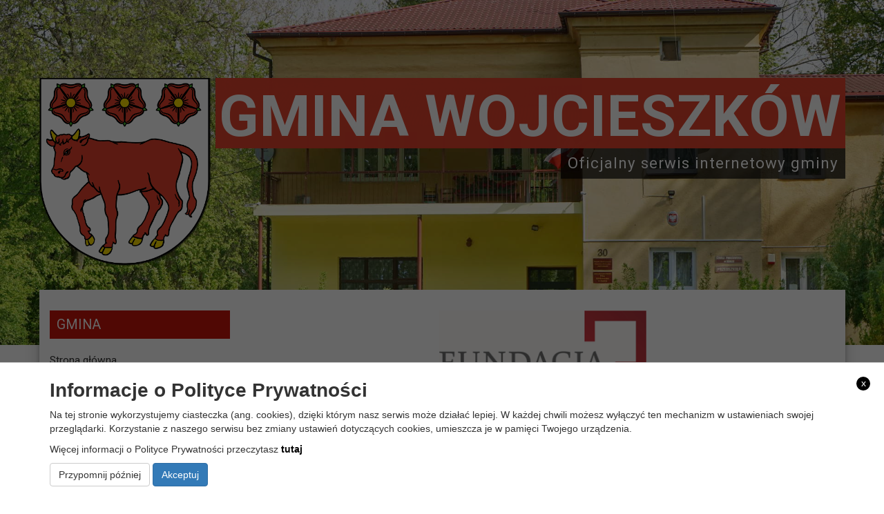

--- FILE ---
content_type: text/html; charset=UTF-8
request_url: https://wojcieszkow.pl/2020/03/13/program-skrzydla-dla-mamy/
body_size: 17265
content:
<!doctype html>
<html lang="pl-PL" class="no-js">
<head>
	<meta http-equiv="Content-Type" content="text/html; charset=utf-8" />
	<meta name="Description" content="" />
	<meta name="Keywords" content="" />
    <meta http-equiv="X-UA-Compatible" content="IE=edge">
    <meta name="viewport" content="width=device-width, initial-scale=1">
    <meta name="description" content="">
    <meta name="author" content="">
	
	<link rel="icon" type="image/png" href="#">

    <title>  Program &#8222;Skrzydła Dla Mamy&#8221; : Gmina Wojcieszków</title>
	
	<!-- CSS -->
	<link rel="stylesheet" href="https://wojcieszkow.pl/wp-content/themes/urzad_miasta/style.css">
	
	<!-- Lightbox CSS -->
	<link rel="stylesheet" href="https://wojcieszkow.pl/wp-content/themes/urzad_miasta/css/lightbox.min.css">
	
	<!-- Contrast -->
			<link href="https://wojcieszkow.pl/wp-content/themes/urzad_miasta/css/empty_style.css" rel="stylesheet" />
    	
	<!-- Bootstrap 3.3.7 -->
	<link rel="stylesheet" href="https://wojcieszkow.pl/wp-content/themes/urzad_miasta/css/bootstrap.min.css" />
	
	<link rel="stylesheet" href="https://wojcieszkow.pl/wp-content/themes/urzad_miasta/css/eventCalendar.css" />
	<link rel="stylesheet" href="https://wojcieszkow.pl/wp-content/themes/urzad_miasta/css/eventCalendar_theme_responsive.css" />
	
	<!-- Owl-carousel -->
	<link rel="stylesheet" href="https://wojcieszkow.pl/wp-content/themes/urzad_miasta/css/owl.carousel.css" />
	<link rel="stylesheet" href="https://wojcieszkow.pl/wp-content/themes/urzad_miasta/css/owl.theme.css" />
	<link rel="stylesheet" href="https://wojcieszkow.pl/wp-content/themes/urzad_miasta/css/owl.transitions.css" />
	
	<!-- Animate -->
	<link rel="stylesheet" href="https://wojcieszkow.pl/wp-content/themes/urzad_miasta/css/animate.css" />
	
	<!-- Custom Fonts --><!-- Font Awesome 4.6.3 -->
	<link href="https://wojcieszkow.pl/wp-content/themes/urzad_miasta/font-awesome/css/all.css" rel="stylesheet"> <!--load all styles -->

	<link href="https://fonts.googleapis.com/css?family=Roboto:300,400,700&amp;subset=latin-ext" rel="stylesheet">
	
	
	  <meta name='robots' content='max-image-preview:large' />
	<style>img:is([sizes="auto" i], [sizes^="auto," i]) { contain-intrinsic-size: 3000px 1500px }</style>
	<link rel='dns-prefetch' href='//ajax.googleapis.com' />
<link rel='dns-prefetch' href='//translate.google.com' />
<script>
/* <![CDATA[ */
window._wpemojiSettings = {"baseUrl":"https:\/\/s.w.org\/images\/core\/emoji\/16.0.1\/72x72\/","ext":".png","svgUrl":"https:\/\/s.w.org\/images\/core\/emoji\/16.0.1\/svg\/","svgExt":".svg","source":{"concatemoji":"https:\/\/wojcieszkow.pl\/wp-includes\/js\/wp-emoji-release.min.js?ver=6.8.3"}};
/*! This file is auto-generated */
!function(s,n){var o,i,e;function c(e){try{var t={supportTests:e,timestamp:(new Date).valueOf()};sessionStorage.setItem(o,JSON.stringify(t))}catch(e){}}function p(e,t,n){e.clearRect(0,0,e.canvas.width,e.canvas.height),e.fillText(t,0,0);var t=new Uint32Array(e.getImageData(0,0,e.canvas.width,e.canvas.height).data),a=(e.clearRect(0,0,e.canvas.width,e.canvas.height),e.fillText(n,0,0),new Uint32Array(e.getImageData(0,0,e.canvas.width,e.canvas.height).data));return t.every(function(e,t){return e===a[t]})}function u(e,t){e.clearRect(0,0,e.canvas.width,e.canvas.height),e.fillText(t,0,0);for(var n=e.getImageData(16,16,1,1),a=0;a<n.data.length;a++)if(0!==n.data[a])return!1;return!0}function f(e,t,n,a){switch(t){case"flag":return n(e,"\ud83c\udff3\ufe0f\u200d\u26a7\ufe0f","\ud83c\udff3\ufe0f\u200b\u26a7\ufe0f")?!1:!n(e,"\ud83c\udde8\ud83c\uddf6","\ud83c\udde8\u200b\ud83c\uddf6")&&!n(e,"\ud83c\udff4\udb40\udc67\udb40\udc62\udb40\udc65\udb40\udc6e\udb40\udc67\udb40\udc7f","\ud83c\udff4\u200b\udb40\udc67\u200b\udb40\udc62\u200b\udb40\udc65\u200b\udb40\udc6e\u200b\udb40\udc67\u200b\udb40\udc7f");case"emoji":return!a(e,"\ud83e\udedf")}return!1}function g(e,t,n,a){var r="undefined"!=typeof WorkerGlobalScope&&self instanceof WorkerGlobalScope?new OffscreenCanvas(300,150):s.createElement("canvas"),o=r.getContext("2d",{willReadFrequently:!0}),i=(o.textBaseline="top",o.font="600 32px Arial",{});return e.forEach(function(e){i[e]=t(o,e,n,a)}),i}function t(e){var t=s.createElement("script");t.src=e,t.defer=!0,s.head.appendChild(t)}"undefined"!=typeof Promise&&(o="wpEmojiSettingsSupports",i=["flag","emoji"],n.supports={everything:!0,everythingExceptFlag:!0},e=new Promise(function(e){s.addEventListener("DOMContentLoaded",e,{once:!0})}),new Promise(function(t){var n=function(){try{var e=JSON.parse(sessionStorage.getItem(o));if("object"==typeof e&&"number"==typeof e.timestamp&&(new Date).valueOf()<e.timestamp+604800&&"object"==typeof e.supportTests)return e.supportTests}catch(e){}return null}();if(!n){if("undefined"!=typeof Worker&&"undefined"!=typeof OffscreenCanvas&&"undefined"!=typeof URL&&URL.createObjectURL&&"undefined"!=typeof Blob)try{var e="postMessage("+g.toString()+"("+[JSON.stringify(i),f.toString(),p.toString(),u.toString()].join(",")+"));",a=new Blob([e],{type:"text/javascript"}),r=new Worker(URL.createObjectURL(a),{name:"wpTestEmojiSupports"});return void(r.onmessage=function(e){c(n=e.data),r.terminate(),t(n)})}catch(e){}c(n=g(i,f,p,u))}t(n)}).then(function(e){for(var t in e)n.supports[t]=e[t],n.supports.everything=n.supports.everything&&n.supports[t],"flag"!==t&&(n.supports.everythingExceptFlag=n.supports.everythingExceptFlag&&n.supports[t]);n.supports.everythingExceptFlag=n.supports.everythingExceptFlag&&!n.supports.flag,n.DOMReady=!1,n.readyCallback=function(){n.DOMReady=!0}}).then(function(){return e}).then(function(){var e;n.supports.everything||(n.readyCallback(),(e=n.source||{}).concatemoji?t(e.concatemoji):e.wpemoji&&e.twemoji&&(t(e.twemoji),t(e.wpemoji)))}))}((window,document),window._wpemojiSettings);
/* ]]> */
</script>
<style id='wp-emoji-styles-inline-css'>

	img.wp-smiley, img.emoji {
		display: inline !important;
		border: none !important;
		box-shadow: none !important;
		height: 1em !important;
		width: 1em !important;
		margin: 0 0.07em !important;
		vertical-align: -0.1em !important;
		background: none !important;
		padding: 0 !important;
	}
</style>
<link rel='stylesheet' id='wp-block-library-css' href='https://wojcieszkow.pl/wp-includes/css/dist/block-library/style.min.css?ver=6.8.3' media='all' />
<style id='classic-theme-styles-inline-css'>
/*! This file is auto-generated */
.wp-block-button__link{color:#fff;background-color:#32373c;border-radius:9999px;box-shadow:none;text-decoration:none;padding:calc(.667em + 2px) calc(1.333em + 2px);font-size:1.125em}.wp-block-file__button{background:#32373c;color:#fff;text-decoration:none}
</style>
<style id='global-styles-inline-css'>
:root{--wp--preset--aspect-ratio--square: 1;--wp--preset--aspect-ratio--4-3: 4/3;--wp--preset--aspect-ratio--3-4: 3/4;--wp--preset--aspect-ratio--3-2: 3/2;--wp--preset--aspect-ratio--2-3: 2/3;--wp--preset--aspect-ratio--16-9: 16/9;--wp--preset--aspect-ratio--9-16: 9/16;--wp--preset--color--black: #000000;--wp--preset--color--cyan-bluish-gray: #abb8c3;--wp--preset--color--white: #ffffff;--wp--preset--color--pale-pink: #f78da7;--wp--preset--color--vivid-red: #cf2e2e;--wp--preset--color--luminous-vivid-orange: #ff6900;--wp--preset--color--luminous-vivid-amber: #fcb900;--wp--preset--color--light-green-cyan: #7bdcb5;--wp--preset--color--vivid-green-cyan: #00d084;--wp--preset--color--pale-cyan-blue: #8ed1fc;--wp--preset--color--vivid-cyan-blue: #0693e3;--wp--preset--color--vivid-purple: #9b51e0;--wp--preset--gradient--vivid-cyan-blue-to-vivid-purple: linear-gradient(135deg,rgba(6,147,227,1) 0%,rgb(155,81,224) 100%);--wp--preset--gradient--light-green-cyan-to-vivid-green-cyan: linear-gradient(135deg,rgb(122,220,180) 0%,rgb(0,208,130) 100%);--wp--preset--gradient--luminous-vivid-amber-to-luminous-vivid-orange: linear-gradient(135deg,rgba(252,185,0,1) 0%,rgba(255,105,0,1) 100%);--wp--preset--gradient--luminous-vivid-orange-to-vivid-red: linear-gradient(135deg,rgba(255,105,0,1) 0%,rgb(207,46,46) 100%);--wp--preset--gradient--very-light-gray-to-cyan-bluish-gray: linear-gradient(135deg,rgb(238,238,238) 0%,rgb(169,184,195) 100%);--wp--preset--gradient--cool-to-warm-spectrum: linear-gradient(135deg,rgb(74,234,220) 0%,rgb(151,120,209) 20%,rgb(207,42,186) 40%,rgb(238,44,130) 60%,rgb(251,105,98) 80%,rgb(254,248,76) 100%);--wp--preset--gradient--blush-light-purple: linear-gradient(135deg,rgb(255,206,236) 0%,rgb(152,150,240) 100%);--wp--preset--gradient--blush-bordeaux: linear-gradient(135deg,rgb(254,205,165) 0%,rgb(254,45,45) 50%,rgb(107,0,62) 100%);--wp--preset--gradient--luminous-dusk: linear-gradient(135deg,rgb(255,203,112) 0%,rgb(199,81,192) 50%,rgb(65,88,208) 100%);--wp--preset--gradient--pale-ocean: linear-gradient(135deg,rgb(255,245,203) 0%,rgb(182,227,212) 50%,rgb(51,167,181) 100%);--wp--preset--gradient--electric-grass: linear-gradient(135deg,rgb(202,248,128) 0%,rgb(113,206,126) 100%);--wp--preset--gradient--midnight: linear-gradient(135deg,rgb(2,3,129) 0%,rgb(40,116,252) 100%);--wp--preset--font-size--small: 13px;--wp--preset--font-size--medium: 20px;--wp--preset--font-size--large: 36px;--wp--preset--font-size--x-large: 42px;--wp--preset--spacing--20: 0.44rem;--wp--preset--spacing--30: 0.67rem;--wp--preset--spacing--40: 1rem;--wp--preset--spacing--50: 1.5rem;--wp--preset--spacing--60: 2.25rem;--wp--preset--spacing--70: 3.38rem;--wp--preset--spacing--80: 5.06rem;--wp--preset--shadow--natural: 6px 6px 9px rgba(0, 0, 0, 0.2);--wp--preset--shadow--deep: 12px 12px 50px rgba(0, 0, 0, 0.4);--wp--preset--shadow--sharp: 6px 6px 0px rgba(0, 0, 0, 0.2);--wp--preset--shadow--outlined: 6px 6px 0px -3px rgba(255, 255, 255, 1), 6px 6px rgba(0, 0, 0, 1);--wp--preset--shadow--crisp: 6px 6px 0px rgba(0, 0, 0, 1);}:where(.is-layout-flex){gap: 0.5em;}:where(.is-layout-grid){gap: 0.5em;}body .is-layout-flex{display: flex;}.is-layout-flex{flex-wrap: wrap;align-items: center;}.is-layout-flex > :is(*, div){margin: 0;}body .is-layout-grid{display: grid;}.is-layout-grid > :is(*, div){margin: 0;}:where(.wp-block-columns.is-layout-flex){gap: 2em;}:where(.wp-block-columns.is-layout-grid){gap: 2em;}:where(.wp-block-post-template.is-layout-flex){gap: 1.25em;}:where(.wp-block-post-template.is-layout-grid){gap: 1.25em;}.has-black-color{color: var(--wp--preset--color--black) !important;}.has-cyan-bluish-gray-color{color: var(--wp--preset--color--cyan-bluish-gray) !important;}.has-white-color{color: var(--wp--preset--color--white) !important;}.has-pale-pink-color{color: var(--wp--preset--color--pale-pink) !important;}.has-vivid-red-color{color: var(--wp--preset--color--vivid-red) !important;}.has-luminous-vivid-orange-color{color: var(--wp--preset--color--luminous-vivid-orange) !important;}.has-luminous-vivid-amber-color{color: var(--wp--preset--color--luminous-vivid-amber) !important;}.has-light-green-cyan-color{color: var(--wp--preset--color--light-green-cyan) !important;}.has-vivid-green-cyan-color{color: var(--wp--preset--color--vivid-green-cyan) !important;}.has-pale-cyan-blue-color{color: var(--wp--preset--color--pale-cyan-blue) !important;}.has-vivid-cyan-blue-color{color: var(--wp--preset--color--vivid-cyan-blue) !important;}.has-vivid-purple-color{color: var(--wp--preset--color--vivid-purple) !important;}.has-black-background-color{background-color: var(--wp--preset--color--black) !important;}.has-cyan-bluish-gray-background-color{background-color: var(--wp--preset--color--cyan-bluish-gray) !important;}.has-white-background-color{background-color: var(--wp--preset--color--white) !important;}.has-pale-pink-background-color{background-color: var(--wp--preset--color--pale-pink) !important;}.has-vivid-red-background-color{background-color: var(--wp--preset--color--vivid-red) !important;}.has-luminous-vivid-orange-background-color{background-color: var(--wp--preset--color--luminous-vivid-orange) !important;}.has-luminous-vivid-amber-background-color{background-color: var(--wp--preset--color--luminous-vivid-amber) !important;}.has-light-green-cyan-background-color{background-color: var(--wp--preset--color--light-green-cyan) !important;}.has-vivid-green-cyan-background-color{background-color: var(--wp--preset--color--vivid-green-cyan) !important;}.has-pale-cyan-blue-background-color{background-color: var(--wp--preset--color--pale-cyan-blue) !important;}.has-vivid-cyan-blue-background-color{background-color: var(--wp--preset--color--vivid-cyan-blue) !important;}.has-vivid-purple-background-color{background-color: var(--wp--preset--color--vivid-purple) !important;}.has-black-border-color{border-color: var(--wp--preset--color--black) !important;}.has-cyan-bluish-gray-border-color{border-color: var(--wp--preset--color--cyan-bluish-gray) !important;}.has-white-border-color{border-color: var(--wp--preset--color--white) !important;}.has-pale-pink-border-color{border-color: var(--wp--preset--color--pale-pink) !important;}.has-vivid-red-border-color{border-color: var(--wp--preset--color--vivid-red) !important;}.has-luminous-vivid-orange-border-color{border-color: var(--wp--preset--color--luminous-vivid-orange) !important;}.has-luminous-vivid-amber-border-color{border-color: var(--wp--preset--color--luminous-vivid-amber) !important;}.has-light-green-cyan-border-color{border-color: var(--wp--preset--color--light-green-cyan) !important;}.has-vivid-green-cyan-border-color{border-color: var(--wp--preset--color--vivid-green-cyan) !important;}.has-pale-cyan-blue-border-color{border-color: var(--wp--preset--color--pale-cyan-blue) !important;}.has-vivid-cyan-blue-border-color{border-color: var(--wp--preset--color--vivid-cyan-blue) !important;}.has-vivid-purple-border-color{border-color: var(--wp--preset--color--vivid-purple) !important;}.has-vivid-cyan-blue-to-vivid-purple-gradient-background{background: var(--wp--preset--gradient--vivid-cyan-blue-to-vivid-purple) !important;}.has-light-green-cyan-to-vivid-green-cyan-gradient-background{background: var(--wp--preset--gradient--light-green-cyan-to-vivid-green-cyan) !important;}.has-luminous-vivid-amber-to-luminous-vivid-orange-gradient-background{background: var(--wp--preset--gradient--luminous-vivid-amber-to-luminous-vivid-orange) !important;}.has-luminous-vivid-orange-to-vivid-red-gradient-background{background: var(--wp--preset--gradient--luminous-vivid-orange-to-vivid-red) !important;}.has-very-light-gray-to-cyan-bluish-gray-gradient-background{background: var(--wp--preset--gradient--very-light-gray-to-cyan-bluish-gray) !important;}.has-cool-to-warm-spectrum-gradient-background{background: var(--wp--preset--gradient--cool-to-warm-spectrum) !important;}.has-blush-light-purple-gradient-background{background: var(--wp--preset--gradient--blush-light-purple) !important;}.has-blush-bordeaux-gradient-background{background: var(--wp--preset--gradient--blush-bordeaux) !important;}.has-luminous-dusk-gradient-background{background: var(--wp--preset--gradient--luminous-dusk) !important;}.has-pale-ocean-gradient-background{background: var(--wp--preset--gradient--pale-ocean) !important;}.has-electric-grass-gradient-background{background: var(--wp--preset--gradient--electric-grass) !important;}.has-midnight-gradient-background{background: var(--wp--preset--gradient--midnight) !important;}.has-small-font-size{font-size: var(--wp--preset--font-size--small) !important;}.has-medium-font-size{font-size: var(--wp--preset--font-size--medium) !important;}.has-large-font-size{font-size: var(--wp--preset--font-size--large) !important;}.has-x-large-font-size{font-size: var(--wp--preset--font-size--x-large) !important;}
:where(.wp-block-post-template.is-layout-flex){gap: 1.25em;}:where(.wp-block-post-template.is-layout-grid){gap: 1.25em;}
:where(.wp-block-columns.is-layout-flex){gap: 2em;}:where(.wp-block-columns.is-layout-grid){gap: 2em;}
:root :where(.wp-block-pullquote){font-size: 1.5em;line-height: 1.6;}
</style>
<link rel='stylesheet' id='google-language-translator-css' href='https://wojcieszkow.pl/wp-content/plugins/google-language-translator/css/style.css?ver=6.0.20' media='all' />
<link rel='stylesheet' id='itlu-gmina-css' href='https://wojcieszkow.pl/wp-content/plugins/itlu-gmina/public/css/itlu-gmina-public.css?ver=1.0.0' media='all' />
<link rel='stylesheet' id='wp-lightbox-2.min.css-css' href='https://wojcieszkow.pl/wp-content/plugins/wp-lightbox-2/styles/lightbox.min.pl_PL.css?ver=1.3.4' media='all' />
<link rel="https://api.w.org/" href="https://wojcieszkow.pl/wp-json/" /><link rel="alternate" title="JSON" type="application/json" href="https://wojcieszkow.pl/wp-json/wp/v2/posts/1814" /><link rel="alternate" title="oEmbed (JSON)" type="application/json+oembed" href="https://wojcieszkow.pl/wp-json/oembed/1.0/embed?url=https%3A%2F%2Fwojcieszkow.pl%2F2020%2F03%2F13%2Fprogram-skrzydla-dla-mamy%2F" />
<link rel="alternate" title="oEmbed (XML)" type="text/xml+oembed" href="https://wojcieszkow.pl/wp-json/oembed/1.0/embed?url=https%3A%2F%2Fwojcieszkow.pl%2F2020%2F03%2F13%2Fprogram-skrzydla-dla-mamy%2F&#038;format=xml" />
<style>p.hello{font-size:12px;color:darkgray;}#google_language_translator,#flags{text-align:left;}#google_language_translator{clear:both;}#flags{width:165px;}#flags a{display:inline-block;margin-right:2px;}#google_language_translator a{display:none!important;}div.skiptranslate.goog-te-gadget{display:inline!important;}.goog-te-gadget{color:transparent!important;}.goog-te-gadget{font-size:0px!important;}.goog-branding{display:none;}.goog-tooltip{display: none!important;}.goog-tooltip:hover{display: none!important;}.goog-text-highlight{background-color:transparent!important;border:none!important;box-shadow:none!important;}#google_language_translator{display:none;}#google_language_translator select.goog-te-combo{color:#32373c;}div.skiptranslate{display:none!important;}body{top:0px!important;}#goog-gt-{display:none!important;}font font{background-color:transparent!important;box-shadow:none!important;position:initial!important;}#glt-translate-trigger{left:20px;right:auto;}#glt-translate-trigger > span{color:#ffffff;}#glt-translate-trigger{background:#f89406;}.goog-te-gadget .goog-te-combo{width:100%;}</style><meta name="deklaracja-dostępności" content="https://wojcieszkow.pl/deklaracja-dostepnosci/"></head>
<body class="wp-singular post-template-default single single-post postid-1814 single-format-standard wp-theme-urzad_miasta program-skrzydla-dla-mamy">
     
    <a class="skip-link" href="#nav_menu-2">Przejdź do menu</a>
    <a class="skip-link" href="#main-content">Przejdź do głównej treści strony</a>
    <a class="skip-link" href="#contact">Przejdź do stopki strony</a>
<div id="text_read_state" style="display:none"></div>
<header>
<div id="fb-root"></div>
<div class="background-image">
		<div class="slider">
		<div class="owl-main owl-transitions">
			<div class="item" style="background-image: url(https://wojcieszkow.pl/wp-content/uploads/2019/05/1.jpg)"></div><div class="item" style="background-image: url(https://wojcieszkow.pl/wp-content/uploads/2019/05/2.jpg)"></div><div class="item" style="background-image: url(https://wojcieszkow.pl/wp-content/uploads/2019/05/3.jpg)"></div><div class="item" style="background-image: url(https://wojcieszkow.pl/wp-content/uploads/2019/05/5.jpg)"></div><div class="item" style="background-image: url(https://wojcieszkow.pl/wp-content/uploads/2019/05/4.jpg)"></div><div class="item" style="background-image: url(https://wojcieszkow.pl/wp-content/uploads/2019/05/6.jpg)"></div><div class="item" style="background-image: url(https://wojcieszkow.pl/wp-content/uploads/2019/05/7.jpg)"></div><div class="item" style="background-image: url(https://wojcieszkow.pl/wp-content/uploads/2019/05/8.jpg)"></div>		</div>
	</div>
	
	<div class="head-menu">
		<div class="container">
			<div class="row">
				<div class="main-logo">
					<img alt="logo" src="https://wojcieszkow.pl/wp-content/themes/urzad_miasta/img/logo.png">
							
					<div class="main-logo-text">
						<h2 class="title">Gmina Wojcieszków</h2>
						<span>Oficjalny serwis internetowy gminy</span>
					</div>
				</div>
			</div>
		</div>
			<div class="clear"></div>
	</div>
</div>
	<div class="menu-wrapper">
		<div class="controls">
			<div class="container">
				<div class="row">
					<div class="col-lg-8 col-md-8 col-sm-12 col-xs-12">
												<span class="readableContent"><i class="fas fa-home"></i> Urząd Gminy Wojcieszków <i class="fas fa-map-marker-alt"></i> ul. Kościelna 46 , Wojcieszków  <i class="fas fa-phone"></i>  (0-25) 755 41 01 <i class="fas fa-envelope"></i>  urzad_gminy@wojcieszkow.pl</span>
					</div>
					<div class="col-lg-4 col-md-4 col-sm-12 col-xs-12">
						<div class="change_buttons">
							<button title="Zmniejsz czcionkę" class="font_minus"><i class="fa fa-font" aria-hidden="true"></i></button>
							<button title="Restart czcionki" class="font_standard"><i class="fa fa-circle" aria-hidden="true"></i></button>
							<button title="Zwiększ czcionkę" class="font_plus"><i class="fa fa-font" aria-hidden="true"></i></button>
							<button title="Zmień kontrast" class="change_contrast"><i class="fa fa-eye" aria-hidden="true"></i></button>
						</div>
						<div class="lang">
							<div id="glt_widget-2" class="widget_glt_widget"><div id="flags" class="size24"><ul id="sortable" class="ui-sortable" style="float:left"><li id='English'><a href='#' title='English' class='nturl notranslate en flag united-states'></a></li><li id='Polish'><a href='#' title='Polish' class='nturl notranslate pl flag Polish'></a></li></ul></div><div id="google_language_translator" class="default-language-pl"></div></div>						</div>
					</div>
						<div class="clear"></div>
				</div>
			</div>
		</div>
		<div class="clear"></div>
	</div>
	<div class="mobile-wrapper">
	<div class="container">
		<div class="row">
				<div class="menu">
					<div class="logo">
						<a href="https://wojcieszkow.pl">
							<img alt="logo" src="https://wojcieszkow.pl/wp-content/themes/urzad_miasta/img/logo.png">
							<h3><span class="title"><span class="bold">Gmina Wojcieszków</span></span></h3>
							<span class="sub-title">Oficjalny serwis internetowy gminy</span>
						</a>
					</div>
										<nav class="navbar"> 
											<div class="navbar-header"> 
												<button type="button" class="navbar-toggle" data-toggle="collapse" data-target=".navbar-ex1-collapse"> 
												  <span class="sr-only">Toggle navigation</span> 
												  <span class="icon-bar"></span> 
												  <span class="icon-bar"></span> 
												  <span class="icon-bar"></span> 
												</button> 
											</div> 
											  <div class="collapse navbar-collapse navbar-ex1-collapse"> 
												<div class="sidebar-widget">
													<div id="nav_menu-11" class="widget_nav_menu"><h3>Gmina</h3><ul id="menu-gmina" class="menu"><li id="menu-item-61" class="menu-item menu-item-type-custom menu-item-object-custom menu-item-home menu-item-61"><a href="http://wojcieszkow.pl">Strona główna</a></li>
<li id="menu-item-82" class="menu-item menu-item-type-post_type menu-item-object-page menu-item-82"><a href="https://wojcieszkow.pl/o-nas/">O nas</a></li>
<li id="menu-item-81" class="menu-item menu-item-type-post_type menu-item-object-page menu-item-81"><a href="https://wojcieszkow.pl/historia/">Historia</a></li>
<li id="menu-item-80" class="menu-item menu-item-type-post_type menu-item-object-page menu-item-80"><a href="https://wojcieszkow.pl/przyroda/">Przyroda</a></li>
</ul></div><div id="nav_menu-12" class="widget_nav_menu"><h3>Urząd Gminy</h3><ul id="menu-urzad-gminy" class="menu"><li id="menu-item-240" class="menu-item menu-item-type-post_type menu-item-object-page menu-item-240"><a href="https://wojcieszkow.pl/wladze-gminy/">Władze Gminy</a></li>
<li id="menu-item-216" class="menu-item menu-item-type-post_type menu-item-object-page menu-item-216"><a href="https://wojcieszkow.pl/radni/">Radni</a></li>
<li id="menu-item-211" class="menu-item menu-item-type-post_type menu-item-object-page menu-item-211"><a href="https://wojcieszkow.pl/komisje/">Komisje</a></li>
<li id="menu-item-220" class="menu-item menu-item-type-post_type menu-item-object-page menu-item-220"><a href="https://wojcieszkow.pl/soltysi/">Sołtysi</a></li>
<li id="menu-item-236" class="menu-item menu-item-type-post_type menu-item-object-page menu-item-236"><a href="https://wojcieszkow.pl/kontakt/">Kontakt</a></li>
</ul></div><div id="nav_menu-13" class="widget_nav_menu"><h3>Dla Mieszkańców</h3><ul id="menu-dla-mieszkancow" class="menu"><li id="menu-item-516" class="menu-item menu-item-type-post_type menu-item-object-page menu-item-has-children menu-item-516"><a href="https://wojcieszkow.pl/gospodarka-odpadami/">Gospodarka odpadami</a>
<ul class="sub-menu">
	<li id="menu-item-7696" class="menu-item menu-item-type-post_type menu-item-object-page menu-item-7696"><a href="https://wojcieszkow.pl/harmonogram-odpadow-komunalnych/">Harmonogram odbioru odpadów komunalnych</a></li>
	<li id="menu-item-7697" class="menu-item menu-item-type-post_type menu-item-object-page menu-item-7697"><a href="https://wojcieszkow.pl/oplata-za-gospodarowanie-odpadami-komunalnymi/">Opłata za gospodarowanie odpadami komunalnymi</a></li>
	<li id="menu-item-7698" class="menu-item menu-item-type-post_type menu-item-object-page menu-item-7698"><a href="https://wojcieszkow.pl/punkt-selektywnego-zbierania-odpadow-komunalnych-pszok/">Punkt Selektywnego Zbierania Odpadów Komunalnych – „PSZOK”</a></li>
	<li id="menu-item-528" class="menu-item menu-item-type-post_type menu-item-object-page menu-item-528"><a href="https://wojcieszkow.pl/informacja-o-podmiotach-odbierajacych-odpady-komunalne-miejscach-zagospodarowania/">Informacja o podmiotach odbierających odpady komunalne, miejscach zagospodarowania</a></li>
	<li id="menu-item-1410" class="menu-item menu-item-type-post_type menu-item-object-page menu-item-1410"><a href="https://wojcieszkow.pl/odpady-rolnicze/">Wykaz firm odbierających odpady rolnicze</a></li>
	<li id="menu-item-527" class="menu-item menu-item-type-post_type menu-item-object-page menu-item-527"><a href="https://wojcieszkow.pl/poziomy-recyklingu-osiagniete-przez-gmine-wojcieszkow/">Poziomy recyklingu osiągnięte przez Gminę Wojcieszków</a></li>
	<li id="menu-item-5905" class="menu-item menu-item-type-custom menu-item-object-custom menu-item-5905"><a href="https://gospodarkakomunalna.strefamieszkanca.pl/?ownerId=186&#038;colorAccent=%23ef9546&#038;colorButton%20Bg=%23ef9546&#038;colorButtonBgHover=%23ffaa60">SEGREGO Gospodarka odpadami w gminie Wojcieszków</a></li>
</ul>
</li>
<li id="menu-item-117" class="menu-item menu-item-type-post_type menu-item-object-page menu-item-117"><a href="https://wojcieszkow.pl/usuwanie-azbestu/">Usuwanie azbestu</a></li>
<li id="menu-item-10552" class="menu-item menu-item-type-post_type menu-item-object-page menu-item-10552"><a href="https://wojcieszkow.pl/gminny-punkt-konsultacyjno-informacyjny-czyste-powietrze/">Gminny Punkt Konsultacyjno – Informacyjny CZYSTE POWIETRZE</a></li>
<li id="menu-item-83" class="menu-item menu-item-type-post_type menu-item-object-page menu-item-83"><a href="https://wojcieszkow.pl/sport/">Sport</a></li>
<li id="menu-item-202" class="menu-item menu-item-type-post_type menu-item-object-page menu-item-202"><a href="https://wojcieszkow.pl/ochrona-zdrowia/">Ochrona zdrowia</a></li>
<li id="menu-item-15328" class="menu-item menu-item-type-post_type menu-item-object-page menu-item-15328"><a href="https://wojcieszkow.pl/ochrona-zwierzat/">Ochrona zwierząt</a></li>
<li id="menu-item-141" class="menu-item menu-item-type-post_type menu-item-object-page menu-item-141"><a href="https://wojcieszkow.pl/dokumenty-do-pobrania/">Dokumenty do pobrania</a></li>
<li id="menu-item-15454" class="menu-item menu-item-type-post_type menu-item-object-page menu-item-15454"><a href="https://ugwojcieszkow.bip.lubelskie.pl/index.php?id=240&#038;action=details&#038;document_id=2208034">Dofinansowanie pracowników młodocianych</a></li>
<li id="menu-item-7510" class="menu-item menu-item-type-post_type menu-item-object-page menu-item-has-children menu-item-7510"><a href="https://wojcieszkow.pl/dzialalnosc-pozytku-publicznego/">Działalność pożytku publicznego</a>
<ul class="sub-menu">
	<li id="menu-item-7513" class="menu-item menu-item-type-post_type menu-item-object-page menu-item-7513"><a href="https://wojcieszkow.pl/konkursy-ofert/">Konkursy ofert</a></li>
</ul>
</li>
<li id="menu-item-1252" class="menu-item menu-item-type-post_type menu-item-object-page menu-item-has-children menu-item-1252"><a href="https://wojcieszkow.pl/organizacje-pozarzadowe-ngo/">Organizacje pozarządowe (NGO)</a>
<ul class="sub-menu">
	<li id="menu-item-3559" class="menu-item menu-item-type-post_type menu-item-object-page menu-item-3559"><a href="https://wojcieszkow.pl/spoldzielnia-socjalna-wojcieszkowianka/">Spółdzielnia Socjalna „Wojcieszkowianka”</a></li>
	<li id="menu-item-3558" class="menu-item menu-item-type-post_type menu-item-object-page menu-item-has-children menu-item-3558"><a href="https://wojcieszkow.pl/stowarzyszenia/">Stowarzyszenia</a>
	<ul class="sub-menu">
		<li id="menu-item-3525" class="menu-item menu-item-type-post_type menu-item-object-page menu-item-3525"><a href="https://wojcieszkow.pl/stowarzyszenie-rozwoju-gminy-wojcieszkow/">Stowarzyszenie Rozwoju Gminy Wojcieszków</a></li>
		<li id="menu-item-3585" class="menu-item menu-item-type-post_type menu-item-object-page menu-item-3585"><a href="https://wojcieszkow.pl/wiejskie-stowarzyszenie-oswiatowo-kulturalne-przymierze/">Wiejskie Stowarzyszenie Oświatowo- Kulturalne „Przymierze”</a></li>
		<li id="menu-item-3586" class="menu-item menu-item-type-post_type menu-item-object-page menu-item-3586"><a href="https://wojcieszkow.pl/towarzystwo-przyjaciol/">Towarzystwo Przyjaciół Wojcieszkowa</a></li>
	</ul>
</li>
	<li id="menu-item-3557" class="menu-item menu-item-type-post_type menu-item-object-page menu-item-has-children menu-item-3557"><a href="https://wojcieszkow.pl/kola-gospodyn-wiejskich/">Koła Gospodyń Wiejskich</a>
	<ul class="sub-menu">
		<li id="menu-item-3583" class="menu-item menu-item-type-post_type menu-item-object-page menu-item-3583"><a href="https://wojcieszkow.pl/kolo-gospodyn-wiejskich-w-burcu/">Koło Gospodyń Wiejskich w Burcu „Wyjątkowe i Gospodarne”</a></li>
		<li id="menu-item-3577" class="menu-item menu-item-type-post_type menu-item-object-page menu-item-3577"><a href="https://wojcieszkow.pl/kolo-gospodyn-wiejskich-w-ciezkim/">Koło Gospodyń Wiejskich w Ciężkim</a></li>
		<li id="menu-item-3578" class="menu-item menu-item-type-post_type menu-item-object-page menu-item-3578"><a href="https://wojcieszkow.pl/kolo-gospodyn-wiejskich-w-helenowie/">Koło Gospodyń Wiejskich w Helenowie</a></li>
		<li id="menu-item-3579" class="menu-item menu-item-type-post_type menu-item-object-page menu-item-3579"><a href="https://wojcieszkow.pl/kolo-gospodyn-wiejskich-w-oszczepalinie-drugim-oszczepalin-razem/">Koło Gospodyń Wiejskich w Oszczepalinie Drugim „Oszczepalin Razem”</a></li>
		<li id="menu-item-3580" class="menu-item menu-item-type-post_type menu-item-object-page menu-item-3580"><a href="https://wojcieszkow.pl/kolo-gospodyn-wiejskich-w-siedliskach/">Koło Gospodyń Wiejskich w Siedliskach</a></li>
		<li id="menu-item-3581" class="menu-item menu-item-type-post_type menu-item-object-page menu-item-3581"><a href="https://wojcieszkow.pl/kolo-gospodyn-wiejskich-w-wojcieszkowie/">Koło Gospodyń Wiejskich w Wojcieszkowie</a></li>
		<li id="menu-item-3582" class="menu-item menu-item-type-post_type menu-item-object-page menu-item-3582"><a href="https://wojcieszkow.pl/kolo-gospodyn-wiejskich-w-wolce-domaszewskiej/">Koło Gospodyń Wiejskich w Wólce Domaszewskiej</a></li>
	</ul>
</li>
	<li id="menu-item-3556" class="menu-item menu-item-type-post_type menu-item-object-page menu-item-has-children menu-item-3556"><a href="https://wojcieszkow.pl/kluby-sportowe/">Kluby Sportowe</a>
	<ul class="sub-menu">
		<li id="menu-item-3611" class="menu-item menu-item-type-post_type menu-item-object-page menu-item-3611"><a href="https://wojcieszkow.pl/uczniowski-ludowy-klub-sportowy-orkan-w-wojcieszkowie/">Ludowy Klub Piłkarski „Orkan” Wojcieszków</a></li>
		<li id="menu-item-3613" class="menu-item menu-item-type-post_type menu-item-object-page menu-item-3613"><a href="https://wojcieszkow.pl/klub-sportowy-woldom-w-wolce-domaszewskiej/">Klub Sportowy ,,Wóldom” w Wólce Domaszewskiej</a></li>
		<li id="menu-item-3610" class="menu-item menu-item-type-post_type menu-item-object-page menu-item-3610"><a href="https://wojcieszkow.pl/uczniowski-ludowy-klub-sportowy-venus-w-oszczepalinie/">Uczniowski Ludowy Klub Sportowy ,,Venus” w Oszczepalinie</a></li>
		<li id="menu-item-3612" class="menu-item menu-item-type-post_type menu-item-object-page menu-item-3612"><a href="https://wojcieszkow.pl/uczniowski-ludowy-klub-sportowy-dragon-w-wojcieszkowie/">Uczniowski Ludowy Klub Sportowy ,,Dragon” w Wojcieszkowie</a></li>
	</ul>
</li>
</ul>
</li>
<li id="menu-item-145" class="menu-item menu-item-type-custom menu-item-object-custom menu-item-145"><a href="https://www.lublin.uw.gov.pl/wojew%C3%B3dzkie-centrum-zarz%C4%85dzania-kryzysowego_">Ostrzeżenia meteo</a></li>
<li id="menu-item-474" class="menu-item menu-item-type-custom menu-item-object-custom menu-item-474"><a href="https://powiatlukowski.pl/nieodplatna-pomoc-prawna/">Nieodpłatna pomoc prawna</a></li>
<li id="menu-item-3524" class="menu-item menu-item-type-post_type menu-item-object-page menu-item-3524"><a href="https://wojcieszkow.pl/biuletyn-informacyjny/">BIULETYN INFORMACYJNY</a></li>
<li id="menu-item-15171" class="menu-item menu-item-type-post_type menu-item-object-page menu-item-15171"><a href="https://wojcieszkow.pl/cyberbezpieczenstwo/">Cyberbezpieczeństwo</a></li>
<li id="menu-item-15455" class="menu-item menu-item-type-post_type menu-item-object-page menu-item-has-children menu-item-15455"><a href="https://wojcieszkow.pl/gminna-komisja-rozwiazywania-problemow-alkoholowych-i-przeciwdzialania-narkomanii-w-wojcieszkowie/">Gminna Komisja Rozwiązywania Problemów Alkoholowych i Przeciwdziałania Narkomanii</a>
<ul class="sub-menu">
	<li id="menu-item-15456" class="menu-item menu-item-type-post_type menu-item-object-page menu-item-15456"><a href="https://wojcieszkow.pl/grupa-wsparcia-aa/">Grupa AA</a></li>
	<li id="menu-item-15457" class="menu-item menu-item-type-post_type menu-item-object-page menu-item-15457"><a href="https://wojcieszkow.pl/klauzula-informacyjna/">Klauzula informacyjna</a></li>
	<li id="menu-item-15459" class="menu-item menu-item-type-post_type menu-item-object-page menu-item-15459"><a href="https://wojcieszkow.pl/kontakt-2/">Kontakt</a></li>
</ul>
</li>
</ul></div><div id="nav_menu-14" class="widget_nav_menu"><h3>Dla Turystów</h3><ul id="menu-dla-turystow" class="menu"><li id="menu-item-2305" class="menu-item menu-item-type-post_type menu-item-object-post menu-item-2305"><a href="https://wojcieszkow.pl/2020/04/06/zapraszamy-do-wirtualnego-spaceru/">Wirtualny spacer !</a></li>
<li id="menu-item-96" class="menu-item menu-item-type-post_type menu-item-object-page menu-item-96"><a href="https://wojcieszkow.pl/zabytki/">Atrakcje turystyczne, zabytki</a></li>
<li id="menu-item-67" class="menu-item menu-item-type-custom menu-item-object-custom menu-item-67"><a href="#">Izba regionalna</a></li>
<li id="menu-item-3682" class="menu-item menu-item-type-post_type menu-item-object-page menu-item-3682"><a href="https://wojcieszkow.pl/szlaki-rowerowe/">Szlaki rowerowe i turystyczne</a></li>
<li id="menu-item-14529" class="menu-item menu-item-type-post_type menu-item-object-page menu-item-14529"><a href="https://wojcieszkow.pl/baza-noclegowa/">Baza noclegowa</a></li>
</ul></div><div id="nav_menu-15" class="widget_nav_menu"><h3>Jednostki Organizacyjne</h3><ul id="menu-jednostki-organizacyjne" class="menu"><li id="menu-item-5184" class="menu-item menu-item-type-post_type menu-item-object-page menu-item-has-children menu-item-5184"><a href="https://wojcieszkow.pl/zlobek-gminny-puchatek/">Żłobek Gminny „PUCHATEK”</a>
<ul class="sub-menu">
	<li id="menu-item-14812" class="menu-item menu-item-type-post_type menu-item-object-page menu-item-14812"><a href="https://wojcieszkow.pl/rejestr-zlobkow-i-klubow-dzieciecych/">Rejestr żłobków i klubów dziecięcych</a></li>
</ul>
</li>
<li id="menu-item-180" class="menu-item menu-item-type-custom menu-item-object-custom menu-item-180"><a href="https://cus.wojcieszkow.pl/">Centrum Usług Społecznych w Wojcieszkowie</a></li>
<li id="menu-item-235" class="menu-item menu-item-type-custom menu-item-object-custom menu-item-235"><a href="http://www.wojcieszkow.naszabiblioteka.com">Gminna Biblioteka Publiczna w Wojcieszkowie</a></li>
<li id="menu-item-1391" class="menu-item menu-item-type-post_type menu-item-object-page menu-item-has-children menu-item-1391"><a href="https://wojcieszkow.pl/szkoly-podstawowe/">Szkoły Podstawowe</a>
<ul class="sub-menu">
	<li id="menu-item-1392" class="menu-item menu-item-type-custom menu-item-object-custom menu-item-1392"><a href="http://wolkaszkola.szkolnastrona.pl/index.php">Szkoła Podstawowa w Wólce Domaszewskiej</a></li>
	<li id="menu-item-260" class="menu-item menu-item-type-custom menu-item-object-custom menu-item-260"><a href="http://www.zswojcieszkow.edu.pl/index.php/strona-startowa">Zespół Szkół w Wojcieszkowie</a></li>
</ul>
</li>
<li id="menu-item-271" class="menu-item menu-item-type-post_type menu-item-object-page menu-item-has-children menu-item-271"><a href="https://wojcieszkow.pl/ochotnicze-straze-pozarne/">Ochotnicze Straże Pożarne</a>
<ul class="sub-menu">
	<li id="menu-item-3620" class="menu-item menu-item-type-post_type menu-item-object-page menu-item-3620"><a href="https://wojcieszkow.pl/ochotnicza-straz-pozarna-w-woli-bystrzyckiej/">Ochotnicza Straż Pożarna w Woli Bystrzyckiej</a></li>
	<li id="menu-item-3618" class="menu-item menu-item-type-post_type menu-item-object-page menu-item-3618"><a href="https://wojcieszkow.pl/ochotnicza-straz-pozarna-w-swiderkach/">Ochotnicza Straż Pożarna w Świderkach</a></li>
	<li id="menu-item-3617" class="menu-item menu-item-type-post_type menu-item-object-page menu-item-3617"><a href="https://wojcieszkow.pl/ochotnicza-straz-pozarna-w-burcu/">Ochotnicza Straż Pożarna w Burcu</a></li>
	<li id="menu-item-3614" class="menu-item menu-item-type-post_type menu-item-object-page menu-item-3614"><a href="https://wojcieszkow.pl/ochotnicza-straz-pozarna-w-oszczepalinie-drugim/">Ochotnicza Straż Pożarna w Oszczepalinie Drugim</a></li>
	<li id="menu-item-3615" class="menu-item menu-item-type-post_type menu-item-object-page menu-item-3615"><a href="https://wojcieszkow.pl/ochotnicza-straz-pozarna-w-oszczepalinie-pierwszym/">Ochotnicza Straż Pożarna w Oszczepalinie Pierwszym</a></li>
	<li id="menu-item-3616" class="menu-item menu-item-type-post_type menu-item-object-page menu-item-3616"><a href="https://wojcieszkow.pl/ochotnicza-straz-pozarna-w-wojcieszkowie/">Ochotnicza Straż Pożarna w Wojcieszkowie</a></li>
	<li id="menu-item-3619" class="menu-item menu-item-type-post_type menu-item-object-page menu-item-3619"><a href="https://wojcieszkow.pl/ochotnicza-straz-pozarna-w-wolce-domaszewskiej/">Ochotnicza Straż Pożarna w Wólce Domaszewskiej</a></li>
</ul>
</li>
</ul></div><div id="nav_menu-16" class="widget_nav_menu"><h3>Projekty UE</h3><ul id="menu-inwestycje-gminne" class="menu"><li id="menu-item-9408" class="menu-item menu-item-type-post_type menu-item-object-page menu-item-has-children menu-item-9408"><a href="https://wojcieszkow.pl/program-rozwoju-obszarow-wiejskich-2014-2020/">Program Rozwoju Obszarów Wiejskich 2014-2020</a>
<ul class="sub-menu">
	<li id="menu-item-9409" class="menu-item menu-item-type-post_type menu-item-object-page menu-item-9409"><a href="https://wojcieszkow.pl/przebudowa-budynku-swietlicy-wiejskiej-w-woli-burzeckiej/">Przebudowa budynku świetlicy wiejskiej w Woli Burzeckiej</a></li>
	<li id="menu-item-10947" class="menu-item menu-item-type-post_type menu-item-object-page menu-item-10947"><a href="https://wojcieszkow.pl/centrum-integracji-lokalnej-w-wolce-domaszewskiej/">Centrum Integracji Lokalnej w Wólce Domaszewskiej</a></li>
	<li id="menu-item-12584" class="menu-item menu-item-type-post_type menu-item-object-page menu-item-12584"><a href="https://wojcieszkow.pl/przebudowa-drogi-gminnej-nr-102692-l-w-miejscowosci-burzec-oraz-przebudowa-drogi-nr-102694-l-w-miejscowosci-wojcieszkow/">Przebudowa drogi gminnej nr 102692 L w miejscowości Burzec oraz przebudowa drogi nr 102694 L w miejscowości Wojcieszków</a></li>
</ul>
</li>
<li id="menu-item-2815" class="menu-item menu-item-type-post_type menu-item-object-page menu-item-has-children menu-item-2815"><a href="https://wojcieszkow.pl/regionalny-program-operacyjny-wojewodztwa-lubelskiego-2014-2020/">Regionalny Program Operacyjny Województwa Lubelskiego 2014-2020</a>
<ul class="sub-menu">
	<li id="menu-item-1263" class="menu-item menu-item-type-post_type menu-item-object-page menu-item-1263"><a href="https://wojcieszkow.pl/termomodernizacja-budynkow-uzytecznosci-publicznej-w-gminie-wojcieszkow/">Termomodernizacja budynków użyteczności publicznej w Gminie Wojcieszków</a></li>
	<li id="menu-item-1270" class="menu-item menu-item-type-post_type menu-item-object-page menu-item-1270"><a href="https://wojcieszkow.pl/energia-odnawialna-dla-gminy-wojcieszkow-etap-1-2-3/">Energia odnawialna dla Gminy Wojcieszków – etap 1</a></li>
	<li id="menu-item-2806" class="menu-item menu-item-type-post_type menu-item-object-page menu-item-2806"><a href="https://wojcieszkow.pl/energia-odnawialna-dla-gminy-wojcieszkow-etap-2/">Energia odnawialna dla Gminy Wojcieszków – etap 2</a></li>
	<li id="menu-item-2805" class="menu-item menu-item-type-post_type menu-item-object-page menu-item-2805"><a href="https://wojcieszkow.pl/energia-odnawialna-dla-gminy-wojcieszkow-etap-3/">Energia odnawialna dla Gminy Wojcieszków – etap 3</a></li>
</ul>
</li>
<li id="menu-item-2814" class="menu-item menu-item-type-post_type menu-item-object-page menu-item-has-children menu-item-2814"><a href="https://wojcieszkow.pl/fundusz-drog-samorzadowych/">Fundusz Dróg Samorządowych</a>
<ul class="sub-menu">
	<li id="menu-item-2825" class="menu-item menu-item-type-post_type menu-item-object-page menu-item-2825"><a href="https://wojcieszkow.pl/przebudowa-drog-w-wolce-domaszewskiej/">Przebudowa dróg w Wólce Domaszewskiej</a></li>
	<li id="menu-item-2823" class="menu-item menu-item-type-post_type menu-item-object-page menu-item-2823"><a href="https://wojcieszkow.pl/przebudowa-drogi-w-miejscowosciach-bystrzyca-otylin-helenow-kolonia-bystrzycka-wola-bystrzycka/">Przebudowa drogi w miejscowościach: Bystrzyca, Otylin, Helenów, Kolonia Bystrzycka, Wola Bystrzycka</a></li>
	<li id="menu-item-2824" class="menu-item menu-item-type-post_type menu-item-object-page menu-item-2824"><a href="https://wojcieszkow.pl/przebudowa-drogi-wojcieszkow-glinne/">Przebudowa drogi Wojcieszków – Glinne</a></li>
	<li id="menu-item-1269" class="menu-item menu-item-type-post_type menu-item-object-page menu-item-1269"><a href="https://wojcieszkow.pl/przebudowa-drogi-w-miejscowosciach-wola-burzecka-wojcieszkow-i-burzec/">Przebudowa drogi w miejscowościach Wola Burzecka, Wojcieszków i Burzec</a></li>
</ul>
</li>
<li id="menu-item-6098" class="menu-item menu-item-type-post_type menu-item-object-page menu-item-has-children menu-item-6098"><a href="https://wojcieszkow.pl/rzadowy-fundusz-rozwoju-drog/">Rządowy Fundusz Rozwoju Dróg</a>
<ul class="sub-menu">
	<li id="menu-item-6100" class="menu-item menu-item-type-post_type menu-item-object-page menu-item-6100"><a href="https://wojcieszkow.pl/przebudowa-drog-wewnetrznych-w-miejscowosci-wojcieszkow/">Przebudowa dróg wewnętrznych w miejscowości Wojcieszków</a></li>
	<li id="menu-item-6099" class="menu-item menu-item-type-post_type menu-item-object-page menu-item-6099"><a href="https://wojcieszkow.pl/przebudowa-drog-wewnetrznych-w-miejscowosci-helenow/">Przebudowa dróg wewnętrznych w miejscowości Helenów</a></li>
	<li id="menu-item-8884" class="menu-item menu-item-type-post_type menu-item-object-page menu-item-8884"><a href="https://wojcieszkow.pl/przebudowa-drog-wewnetrznych-w-miejscowosciach-swiderki-oraz-wolka-domaszewska/">Przebudowa dróg wewnętrznych w miejscowościach Świderki oraz Wólka Domaszewska</a></li>
	<li id="menu-item-8885" class="menu-item menu-item-type-post_type menu-item-object-page menu-item-8885"><a href="https://wojcieszkow.pl/przebudowa-drogi-gminnej-nr-102697l-w-miejscowosci-bystrzyca-od-km-0000-do-km-0845/">Przebudowa drogi gminnej Nr 102697L w miejscowości Bystrzyca od km 0+000 do km 0+845</a></li>
	<li id="menu-item-12581" class="menu-item menu-item-type-post_type menu-item-object-page menu-item-12581"><a href="https://wojcieszkow.pl/przebudowa-drogi-wewnetrznej-w-miejscowosci-wojcieszkow-ul-parkowa/">Przebudowa drogi wewnętrznej w miejscowości Wojcieszków (ul. Parkowa)</a></li>
	<li id="menu-item-12580" class="menu-item menu-item-type-post_type menu-item-object-page menu-item-12580"><a href="https://wojcieszkow.pl/przebudowa-drogi-gminnej-nr-102703l-oraz-drogi-gminnej-nr-102709l-w-miejscowosci-ciezkie/">Przebudowa drogi gminnej nr 102703L oraz drogi gminnej nr 102709L w miejscowości Ciężkie</a></li>
	<li id="menu-item-13482" class="menu-item menu-item-type-post_type menu-item-object-page menu-item-13482"><a href="https://wojcieszkow.pl/remont-drogi-gminnej-nr-102702-l-w-miejscowosciach-wola-bystrzycka-i-ciezkie/">Remont drogi gminnej nr 102702 L w miejscowościach Wola Bystrzycka i Ciężkie</a></li>
	<li id="menu-item-13483" class="menu-item menu-item-type-post_type menu-item-object-page menu-item-13483"><a href="https://wojcieszkow.pl/remont-drogi-gminnej-nr-102707-l-w-miejscowosciach-wojcieszkow-i-wola-bobrowa/">Remont drogi gminnej nr 102707 L w miejscowościach Wojcieszków i Wola Bobrowa</a></li>
</ul>
</li>
<li id="menu-item-7260" class="menu-item menu-item-type-post_type menu-item-object-page menu-item-has-children menu-item-7260"><a href="https://wojcieszkow.pl/sportowa-polska-budowa-boisk-pilkarskich/">Sportowa Polska 2020 – budowa boisk piłkarskich</a>
<ul class="sub-menu">
	<li id="menu-item-7258" class="menu-item menu-item-type-post_type menu-item-object-page menu-item-7258"><a href="https://wojcieszkow.pl/budowa-boiska-wielofunkcyjnego-w-woli-bystrzyckiej/">Budowa boiska wielofunkcyjnego w Woli Bystrzyckiej</a></li>
	<li id="menu-item-7259" class="menu-item menu-item-type-post_type menu-item-object-page menu-item-7259"><a href="https://wojcieszkow.pl/budowa-boiska-wielofunkcyjnego-w-wolce-domaszewskiej/">Budowa boiska wielofunkcyjnego w Wólce Domaszewskiej</a></li>
	<li id="menu-item-7256" class="menu-item menu-item-type-post_type menu-item-object-page menu-item-7256"><a href="https://wojcieszkow.pl/budowa-boiska-o-nawierzchni-trawiastej-w-oszczepalinie/">Przebudowa boiska o nawierzchni trawiastej w Oszczepalinie</a></li>
	<li id="menu-item-7257" class="menu-item menu-item-type-post_type menu-item-object-page menu-item-7257"><a href="https://wojcieszkow.pl/budowa-boiska-o-nawierzchni-trawiastej-w-wojcieszkowie/">Przebudowa boiska o nawierzchni trawiastej w Wojcieszkowie</a></li>
</ul>
</li>
<li id="menu-item-14213" class="menu-item menu-item-type-post_type menu-item-object-page menu-item-has-children menu-item-14213"><a href="https://wojcieszkow.pl/mechanizm-finansowy-eog-2014-2021/">Mechanizm Finansowy EOG 2014 – 2021</a>
<ul class="sub-menu">
	<li id="menu-item-14214" class="menu-item menu-item-type-post_type menu-item-object-page menu-item-14214"><a href="https://wojcieszkow.pl/termomodernizacja-budynkow-szkol-podstawowych-w-gminie-wojcieszkow/">Termomodernizacja budynków Szkół Podstawowych w gminie Wojcieszków</a></li>
</ul>
</li>
<li id="menu-item-7269" class="menu-item menu-item-type-post_type menu-item-object-page menu-item-has-children menu-item-7269"><a href="https://wojcieszkow.pl/rzadowy-fundusz-inwestycji-lokalnych/">Rządowy Fundusz Inwestycji Lokalnych</a>
<ul class="sub-menu">
	<li id="menu-item-7268" class="menu-item menu-item-type-post_type menu-item-object-page menu-item-7268"><a href="https://wojcieszkow.pl/rozbudowa-szkoly-podstawowej-w-wolce-domaszewskiej/">Rozbudowa szkoły podstawowej w Wólce Domaszewskiej</a></li>
	<li id="menu-item-7267" class="menu-item menu-item-type-post_type menu-item-object-page menu-item-7267"><a href="https://wojcieszkow.pl/inwestycje-dofinansowane-w-ramach-rfil/">Inwestycje dofinansowane w ramach RFIL</a></li>
</ul>
</li>
<li id="menu-item-2813" class="menu-item menu-item-type-post_type menu-item-object-page menu-item-has-children menu-item-2813"><a href="https://wojcieszkow.pl/program-maluch-2020/">Program MALUCH + 2020</a>
<ul class="sub-menu">
	<li id="menu-item-2804" class="menu-item menu-item-type-post_type menu-item-object-page menu-item-2804"><a href="https://wojcieszkow.pl/budowa-zlobka-gminnego-w-wojcieszkowie/">Budowa żłobka gminnego w Wojcieszkowie</a></li>
</ul>
</li>
<li id="menu-item-6054" class="menu-item menu-item-type-post_type menu-item-object-page menu-item-6054"><a href="https://wojcieszkow.pl/program-maluch-2021/">Program MALUCH + 2021</a></li>
<li id="menu-item-6295" class="menu-item menu-item-type-post_type menu-item-object-page menu-item-6295"><a href="https://wojcieszkow.pl/program-senior/">Program „Senior+” – edycja 2021</a></li>
<li id="menu-item-14630" class="menu-item menu-item-type-post_type menu-item-object-page menu-item-14630"><a href="https://wojcieszkow.pl/cyberbezpieczny-samorzad/">Cyberbezpieczny Samorząd</a></li>
<li id="menu-item-14828" class="menu-item menu-item-type-post_type menu-item-object-page menu-item-14828"><a href="https://wojcieszkow.pl/polityka-senioralna-efs/">Polityka senioralna EFS +</a></li>
</ul></div>														<div class="clear"></div>
												</div>
												<div class="icons">
													<a title="rss" target="blank" href="https://wojcieszkow.pl/feed/"><i style="background: #f60 !important" class="fa fa-rss" aria-hidden="true"></i></a>
													<button title="Zmniejsz czcionkę" class="font_minus"><i class="fa fa-font" aria-hidden="true"></i></button>
													<button title="Restart czcionki" class="font_standard"><i class="fa fa-circle" aria-hidden="true"></i></button>
													<button title="Zwiększ czcionkę" class="font_plus"><i class="fa fa-font" aria-hidden="true"></i></button>
													<button title="Zmień kontrast" class="change_contrast"><i class="fa fa-eye" aria-hidden="true"></i></button>
												</div>
								
											 </div>
												<div class="clear"></div>
										</nav>
							<div class="clear"></div>
				</div>
		</div>
	</div>
</div>	
</header>


<section id="single">

	<div id="main-content" class="container">
		<div class="row">
		
			<div class="wrapper">
				<main role="main">
					<!-- section -->
					<!-- sidebar -->
<div class="sidebar col-lg-3 col-md-3 col-sm-12 col-xs-12">
	<div id="nav_menu-2" class="widget_nav_menu"><h3>Gmina</h3><ul id="menu-gmina-1" class="menu"><li class="menu-item menu-item-type-custom menu-item-object-custom menu-item-home menu-item-61"><a href="http://wojcieszkow.pl">Strona główna</a></li>
<li class="menu-item menu-item-type-post_type menu-item-object-page menu-item-82"><a href="https://wojcieszkow.pl/o-nas/">O nas</a></li>
<li class="menu-item menu-item-type-post_type menu-item-object-page menu-item-81"><a href="https://wojcieszkow.pl/historia/">Historia</a></li>
<li class="menu-item menu-item-type-post_type menu-item-object-page menu-item-80"><a href="https://wojcieszkow.pl/przyroda/">Przyroda</a></li>
</ul></div><div id="nav_menu-3" class="widget_nav_menu"><h3>Urząd Gminy</h3><ul id="menu-urzad-gminy-1" class="menu"><li class="menu-item menu-item-type-post_type menu-item-object-page menu-item-240"><a href="https://wojcieszkow.pl/wladze-gminy/">Władze Gminy</a></li>
<li class="menu-item menu-item-type-post_type menu-item-object-page menu-item-216"><a href="https://wojcieszkow.pl/radni/">Radni</a></li>
<li class="menu-item menu-item-type-post_type menu-item-object-page menu-item-211"><a href="https://wojcieszkow.pl/komisje/">Komisje</a></li>
<li class="menu-item menu-item-type-post_type menu-item-object-page menu-item-220"><a href="https://wojcieszkow.pl/soltysi/">Sołtysi</a></li>
<li class="menu-item menu-item-type-post_type menu-item-object-page menu-item-236"><a href="https://wojcieszkow.pl/kontakt/">Kontakt</a></li>
</ul></div><div id="nav_menu-4" class="widget_nav_menu"><h3>Dla Mieszkańców</h3><ul id="menu-dla-mieszkancow-1" class="menu"><li class="menu-item menu-item-type-post_type menu-item-object-page menu-item-has-children menu-item-516"><a href="https://wojcieszkow.pl/gospodarka-odpadami/">Gospodarka odpadami</a>
<ul class="sub-menu">
	<li class="menu-item menu-item-type-post_type menu-item-object-page menu-item-7696"><a href="https://wojcieszkow.pl/harmonogram-odpadow-komunalnych/">Harmonogram odbioru odpadów komunalnych</a></li>
	<li class="menu-item menu-item-type-post_type menu-item-object-page menu-item-7697"><a href="https://wojcieszkow.pl/oplata-za-gospodarowanie-odpadami-komunalnymi/">Opłata za gospodarowanie odpadami komunalnymi</a></li>
	<li class="menu-item menu-item-type-post_type menu-item-object-page menu-item-7698"><a href="https://wojcieszkow.pl/punkt-selektywnego-zbierania-odpadow-komunalnych-pszok/">Punkt Selektywnego Zbierania Odpadów Komunalnych – „PSZOK”</a></li>
	<li class="menu-item menu-item-type-post_type menu-item-object-page menu-item-528"><a href="https://wojcieszkow.pl/informacja-o-podmiotach-odbierajacych-odpady-komunalne-miejscach-zagospodarowania/">Informacja o podmiotach odbierających odpady komunalne, miejscach zagospodarowania</a></li>
	<li class="menu-item menu-item-type-post_type menu-item-object-page menu-item-1410"><a href="https://wojcieszkow.pl/odpady-rolnicze/">Wykaz firm odbierających odpady rolnicze</a></li>
	<li class="menu-item menu-item-type-post_type menu-item-object-page menu-item-527"><a href="https://wojcieszkow.pl/poziomy-recyklingu-osiagniete-przez-gmine-wojcieszkow/">Poziomy recyklingu osiągnięte przez Gminę Wojcieszków</a></li>
	<li class="menu-item menu-item-type-custom menu-item-object-custom menu-item-5905"><a href="https://gospodarkakomunalna.strefamieszkanca.pl/?ownerId=186&#038;colorAccent=%23ef9546&#038;colorButton%20Bg=%23ef9546&#038;colorButtonBgHover=%23ffaa60">SEGREGO Gospodarka odpadami w gminie Wojcieszków</a></li>
</ul>
</li>
<li class="menu-item menu-item-type-post_type menu-item-object-page menu-item-117"><a href="https://wojcieszkow.pl/usuwanie-azbestu/">Usuwanie azbestu</a></li>
<li class="menu-item menu-item-type-post_type menu-item-object-page menu-item-10552"><a href="https://wojcieszkow.pl/gminny-punkt-konsultacyjno-informacyjny-czyste-powietrze/">Gminny Punkt Konsultacyjno – Informacyjny CZYSTE POWIETRZE</a></li>
<li class="menu-item menu-item-type-post_type menu-item-object-page menu-item-83"><a href="https://wojcieszkow.pl/sport/">Sport</a></li>
<li class="menu-item menu-item-type-post_type menu-item-object-page menu-item-202"><a href="https://wojcieszkow.pl/ochrona-zdrowia/">Ochrona zdrowia</a></li>
<li class="menu-item menu-item-type-post_type menu-item-object-page menu-item-15328"><a href="https://wojcieszkow.pl/ochrona-zwierzat/">Ochrona zwierząt</a></li>
<li class="menu-item menu-item-type-post_type menu-item-object-page menu-item-141"><a href="https://wojcieszkow.pl/dokumenty-do-pobrania/">Dokumenty do pobrania</a></li>
<li class="menu-item menu-item-type-post_type menu-item-object-page menu-item-15454"><a href="https://ugwojcieszkow.bip.lubelskie.pl/index.php?id=240&#038;action=details&#038;document_id=2208034">Dofinansowanie pracowników młodocianych</a></li>
<li class="menu-item menu-item-type-post_type menu-item-object-page menu-item-has-children menu-item-7510"><a href="https://wojcieszkow.pl/dzialalnosc-pozytku-publicznego/">Działalność pożytku publicznego</a>
<ul class="sub-menu">
	<li class="menu-item menu-item-type-post_type menu-item-object-page menu-item-7513"><a href="https://wojcieszkow.pl/konkursy-ofert/">Konkursy ofert</a></li>
</ul>
</li>
<li class="menu-item menu-item-type-post_type menu-item-object-page menu-item-has-children menu-item-1252"><a href="https://wojcieszkow.pl/organizacje-pozarzadowe-ngo/">Organizacje pozarządowe (NGO)</a>
<ul class="sub-menu">
	<li class="menu-item menu-item-type-post_type menu-item-object-page menu-item-3559"><a href="https://wojcieszkow.pl/spoldzielnia-socjalna-wojcieszkowianka/">Spółdzielnia Socjalna „Wojcieszkowianka”</a></li>
	<li class="menu-item menu-item-type-post_type menu-item-object-page menu-item-has-children menu-item-3558"><a href="https://wojcieszkow.pl/stowarzyszenia/">Stowarzyszenia</a>
	<ul class="sub-menu">
		<li class="menu-item menu-item-type-post_type menu-item-object-page menu-item-3525"><a href="https://wojcieszkow.pl/stowarzyszenie-rozwoju-gminy-wojcieszkow/">Stowarzyszenie Rozwoju Gminy Wojcieszków</a></li>
		<li class="menu-item menu-item-type-post_type menu-item-object-page menu-item-3585"><a href="https://wojcieszkow.pl/wiejskie-stowarzyszenie-oswiatowo-kulturalne-przymierze/">Wiejskie Stowarzyszenie Oświatowo- Kulturalne „Przymierze”</a></li>
		<li class="menu-item menu-item-type-post_type menu-item-object-page menu-item-3586"><a href="https://wojcieszkow.pl/towarzystwo-przyjaciol/">Towarzystwo Przyjaciół Wojcieszkowa</a></li>
	</ul>
</li>
	<li class="menu-item menu-item-type-post_type menu-item-object-page menu-item-has-children menu-item-3557"><a href="https://wojcieszkow.pl/kola-gospodyn-wiejskich/">Koła Gospodyń Wiejskich</a>
	<ul class="sub-menu">
		<li class="menu-item menu-item-type-post_type menu-item-object-page menu-item-3583"><a href="https://wojcieszkow.pl/kolo-gospodyn-wiejskich-w-burcu/">Koło Gospodyń Wiejskich w Burcu „Wyjątkowe i Gospodarne”</a></li>
		<li class="menu-item menu-item-type-post_type menu-item-object-page menu-item-3577"><a href="https://wojcieszkow.pl/kolo-gospodyn-wiejskich-w-ciezkim/">Koło Gospodyń Wiejskich w Ciężkim</a></li>
		<li class="menu-item menu-item-type-post_type menu-item-object-page menu-item-3578"><a href="https://wojcieszkow.pl/kolo-gospodyn-wiejskich-w-helenowie/">Koło Gospodyń Wiejskich w Helenowie</a></li>
		<li class="menu-item menu-item-type-post_type menu-item-object-page menu-item-3579"><a href="https://wojcieszkow.pl/kolo-gospodyn-wiejskich-w-oszczepalinie-drugim-oszczepalin-razem/">Koło Gospodyń Wiejskich w Oszczepalinie Drugim „Oszczepalin Razem”</a></li>
		<li class="menu-item menu-item-type-post_type menu-item-object-page menu-item-3580"><a href="https://wojcieszkow.pl/kolo-gospodyn-wiejskich-w-siedliskach/">Koło Gospodyń Wiejskich w Siedliskach</a></li>
		<li class="menu-item menu-item-type-post_type menu-item-object-page menu-item-3581"><a href="https://wojcieszkow.pl/kolo-gospodyn-wiejskich-w-wojcieszkowie/">Koło Gospodyń Wiejskich w Wojcieszkowie</a></li>
		<li class="menu-item menu-item-type-post_type menu-item-object-page menu-item-3582"><a href="https://wojcieszkow.pl/kolo-gospodyn-wiejskich-w-wolce-domaszewskiej/">Koło Gospodyń Wiejskich w Wólce Domaszewskiej</a></li>
	</ul>
</li>
	<li class="menu-item menu-item-type-post_type menu-item-object-page menu-item-has-children menu-item-3556"><a href="https://wojcieszkow.pl/kluby-sportowe/">Kluby Sportowe</a>
	<ul class="sub-menu">
		<li class="menu-item menu-item-type-post_type menu-item-object-page menu-item-3611"><a href="https://wojcieszkow.pl/uczniowski-ludowy-klub-sportowy-orkan-w-wojcieszkowie/">Ludowy Klub Piłkarski „Orkan” Wojcieszków</a></li>
		<li class="menu-item menu-item-type-post_type menu-item-object-page menu-item-3613"><a href="https://wojcieszkow.pl/klub-sportowy-woldom-w-wolce-domaszewskiej/">Klub Sportowy ,,Wóldom” w Wólce Domaszewskiej</a></li>
		<li class="menu-item menu-item-type-post_type menu-item-object-page menu-item-3610"><a href="https://wojcieszkow.pl/uczniowski-ludowy-klub-sportowy-venus-w-oszczepalinie/">Uczniowski Ludowy Klub Sportowy ,,Venus” w Oszczepalinie</a></li>
		<li class="menu-item menu-item-type-post_type menu-item-object-page menu-item-3612"><a href="https://wojcieszkow.pl/uczniowski-ludowy-klub-sportowy-dragon-w-wojcieszkowie/">Uczniowski Ludowy Klub Sportowy ,,Dragon” w Wojcieszkowie</a></li>
	</ul>
</li>
</ul>
</li>
<li class="menu-item menu-item-type-custom menu-item-object-custom menu-item-145"><a href="https://www.lublin.uw.gov.pl/wojew%C3%B3dzkie-centrum-zarz%C4%85dzania-kryzysowego_">Ostrzeżenia meteo</a></li>
<li class="menu-item menu-item-type-custom menu-item-object-custom menu-item-474"><a href="https://powiatlukowski.pl/nieodplatna-pomoc-prawna/">Nieodpłatna pomoc prawna</a></li>
<li class="menu-item menu-item-type-post_type menu-item-object-page menu-item-3524"><a href="https://wojcieszkow.pl/biuletyn-informacyjny/">BIULETYN INFORMACYJNY</a></li>
<li class="menu-item menu-item-type-post_type menu-item-object-page menu-item-15171"><a href="https://wojcieszkow.pl/cyberbezpieczenstwo/">Cyberbezpieczeństwo</a></li>
<li class="menu-item menu-item-type-post_type menu-item-object-page menu-item-has-children menu-item-15455"><a href="https://wojcieszkow.pl/gminna-komisja-rozwiazywania-problemow-alkoholowych-i-przeciwdzialania-narkomanii-w-wojcieszkowie/">Gminna Komisja Rozwiązywania Problemów Alkoholowych i Przeciwdziałania Narkomanii</a>
<ul class="sub-menu">
	<li class="menu-item menu-item-type-post_type menu-item-object-page menu-item-15456"><a href="https://wojcieszkow.pl/grupa-wsparcia-aa/">Grupa AA</a></li>
	<li class="menu-item menu-item-type-post_type menu-item-object-page menu-item-15457"><a href="https://wojcieszkow.pl/klauzula-informacyjna/">Klauzula informacyjna</a></li>
	<li class="menu-item menu-item-type-post_type menu-item-object-page menu-item-15459"><a href="https://wojcieszkow.pl/kontakt-2/">Kontakt</a></li>
</ul>
</li>
</ul></div><div id="nav_menu-5" class="widget_nav_menu"><h3>Dla Turystów</h3><ul id="menu-dla-turystow-1" class="menu"><li class="menu-item menu-item-type-post_type menu-item-object-post menu-item-2305"><a href="https://wojcieszkow.pl/2020/04/06/zapraszamy-do-wirtualnego-spaceru/">Wirtualny spacer !</a></li>
<li class="menu-item menu-item-type-post_type menu-item-object-page menu-item-96"><a href="https://wojcieszkow.pl/zabytki/">Atrakcje turystyczne, zabytki</a></li>
<li class="menu-item menu-item-type-custom menu-item-object-custom menu-item-67"><a href="#">Izba regionalna</a></li>
<li class="menu-item menu-item-type-post_type menu-item-object-page menu-item-3682"><a href="https://wojcieszkow.pl/szlaki-rowerowe/">Szlaki rowerowe i turystyczne</a></li>
<li class="menu-item menu-item-type-post_type menu-item-object-page menu-item-14529"><a href="https://wojcieszkow.pl/baza-noclegowa/">Baza noclegowa</a></li>
</ul></div><div id="nav_menu-8" class="widget_nav_menu"><h3>Jednostki Organizacyjne</h3><ul id="menu-jednostki-organizacyjne-1" class="menu"><li class="menu-item menu-item-type-post_type menu-item-object-page menu-item-has-children menu-item-5184"><a href="https://wojcieszkow.pl/zlobek-gminny-puchatek/">Żłobek Gminny „PUCHATEK”</a>
<ul class="sub-menu">
	<li class="menu-item menu-item-type-post_type menu-item-object-page menu-item-14812"><a href="https://wojcieszkow.pl/rejestr-zlobkow-i-klubow-dzieciecych/">Rejestr żłobków i klubów dziecięcych</a></li>
</ul>
</li>
<li class="menu-item menu-item-type-custom menu-item-object-custom menu-item-180"><a href="https://cus.wojcieszkow.pl/">Centrum Usług Społecznych w Wojcieszkowie</a></li>
<li class="menu-item menu-item-type-custom menu-item-object-custom menu-item-235"><a href="http://www.wojcieszkow.naszabiblioteka.com">Gminna Biblioteka Publiczna w Wojcieszkowie</a></li>
<li class="menu-item menu-item-type-post_type menu-item-object-page menu-item-has-children menu-item-1391"><a href="https://wojcieszkow.pl/szkoly-podstawowe/">Szkoły Podstawowe</a>
<ul class="sub-menu">
	<li class="menu-item menu-item-type-custom menu-item-object-custom menu-item-1392"><a href="http://wolkaszkola.szkolnastrona.pl/index.php">Szkoła Podstawowa w Wólce Domaszewskiej</a></li>
	<li class="menu-item menu-item-type-custom menu-item-object-custom menu-item-260"><a href="http://www.zswojcieszkow.edu.pl/index.php/strona-startowa">Zespół Szkół w Wojcieszkowie</a></li>
</ul>
</li>
<li class="menu-item menu-item-type-post_type menu-item-object-page menu-item-has-children menu-item-271"><a href="https://wojcieszkow.pl/ochotnicze-straze-pozarne/">Ochotnicze Straże Pożarne</a>
<ul class="sub-menu">
	<li class="menu-item menu-item-type-post_type menu-item-object-page menu-item-3620"><a href="https://wojcieszkow.pl/ochotnicza-straz-pozarna-w-woli-bystrzyckiej/">Ochotnicza Straż Pożarna w Woli Bystrzyckiej</a></li>
	<li class="menu-item menu-item-type-post_type menu-item-object-page menu-item-3618"><a href="https://wojcieszkow.pl/ochotnicza-straz-pozarna-w-swiderkach/">Ochotnicza Straż Pożarna w Świderkach</a></li>
	<li class="menu-item menu-item-type-post_type menu-item-object-page menu-item-3617"><a href="https://wojcieszkow.pl/ochotnicza-straz-pozarna-w-burcu/">Ochotnicza Straż Pożarna w Burcu</a></li>
	<li class="menu-item menu-item-type-post_type menu-item-object-page menu-item-3614"><a href="https://wojcieszkow.pl/ochotnicza-straz-pozarna-w-oszczepalinie-drugim/">Ochotnicza Straż Pożarna w Oszczepalinie Drugim</a></li>
	<li class="menu-item menu-item-type-post_type menu-item-object-page menu-item-3615"><a href="https://wojcieszkow.pl/ochotnicza-straz-pozarna-w-oszczepalinie-pierwszym/">Ochotnicza Straż Pożarna w Oszczepalinie Pierwszym</a></li>
	<li class="menu-item menu-item-type-post_type menu-item-object-page menu-item-3616"><a href="https://wojcieszkow.pl/ochotnicza-straz-pozarna-w-wojcieszkowie/">Ochotnicza Straż Pożarna w Wojcieszkowie</a></li>
	<li class="menu-item menu-item-type-post_type menu-item-object-page menu-item-3619"><a href="https://wojcieszkow.pl/ochotnicza-straz-pozarna-w-wolce-domaszewskiej/">Ochotnicza Straż Pożarna w Wólce Domaszewskiej</a></li>
</ul>
</li>
</ul></div><div id="nav_menu-10" class="widget_nav_menu"><h3>Inwestycje gminne</h3><ul id="menu-inwestycje-gminne-1" class="menu"><li class="menu-item menu-item-type-post_type menu-item-object-page menu-item-has-children menu-item-9408"><a href="https://wojcieszkow.pl/program-rozwoju-obszarow-wiejskich-2014-2020/">Program Rozwoju Obszarów Wiejskich 2014-2020</a>
<ul class="sub-menu">
	<li class="menu-item menu-item-type-post_type menu-item-object-page menu-item-9409"><a href="https://wojcieszkow.pl/przebudowa-budynku-swietlicy-wiejskiej-w-woli-burzeckiej/">Przebudowa budynku świetlicy wiejskiej w Woli Burzeckiej</a></li>
	<li class="menu-item menu-item-type-post_type menu-item-object-page menu-item-10947"><a href="https://wojcieszkow.pl/centrum-integracji-lokalnej-w-wolce-domaszewskiej/">Centrum Integracji Lokalnej w Wólce Domaszewskiej</a></li>
	<li class="menu-item menu-item-type-post_type menu-item-object-page menu-item-12584"><a href="https://wojcieszkow.pl/przebudowa-drogi-gminnej-nr-102692-l-w-miejscowosci-burzec-oraz-przebudowa-drogi-nr-102694-l-w-miejscowosci-wojcieszkow/">Przebudowa drogi gminnej nr 102692 L w miejscowości Burzec oraz przebudowa drogi nr 102694 L w miejscowości Wojcieszków</a></li>
</ul>
</li>
<li class="menu-item menu-item-type-post_type menu-item-object-page menu-item-has-children menu-item-2815"><a href="https://wojcieszkow.pl/regionalny-program-operacyjny-wojewodztwa-lubelskiego-2014-2020/">Regionalny Program Operacyjny Województwa Lubelskiego 2014-2020</a>
<ul class="sub-menu">
	<li class="menu-item menu-item-type-post_type menu-item-object-page menu-item-1263"><a href="https://wojcieszkow.pl/termomodernizacja-budynkow-uzytecznosci-publicznej-w-gminie-wojcieszkow/">Termomodernizacja budynków użyteczności publicznej w Gminie Wojcieszków</a></li>
	<li class="menu-item menu-item-type-post_type menu-item-object-page menu-item-1270"><a href="https://wojcieszkow.pl/energia-odnawialna-dla-gminy-wojcieszkow-etap-1-2-3/">Energia odnawialna dla Gminy Wojcieszków – etap 1</a></li>
	<li class="menu-item menu-item-type-post_type menu-item-object-page menu-item-2806"><a href="https://wojcieszkow.pl/energia-odnawialna-dla-gminy-wojcieszkow-etap-2/">Energia odnawialna dla Gminy Wojcieszków – etap 2</a></li>
	<li class="menu-item menu-item-type-post_type menu-item-object-page menu-item-2805"><a href="https://wojcieszkow.pl/energia-odnawialna-dla-gminy-wojcieszkow-etap-3/">Energia odnawialna dla Gminy Wojcieszków – etap 3</a></li>
</ul>
</li>
<li class="menu-item menu-item-type-post_type menu-item-object-page menu-item-has-children menu-item-2814"><a href="https://wojcieszkow.pl/fundusz-drog-samorzadowych/">Fundusz Dróg Samorządowych</a>
<ul class="sub-menu">
	<li class="menu-item menu-item-type-post_type menu-item-object-page menu-item-2825"><a href="https://wojcieszkow.pl/przebudowa-drog-w-wolce-domaszewskiej/">Przebudowa dróg w Wólce Domaszewskiej</a></li>
	<li class="menu-item menu-item-type-post_type menu-item-object-page menu-item-2823"><a href="https://wojcieszkow.pl/przebudowa-drogi-w-miejscowosciach-bystrzyca-otylin-helenow-kolonia-bystrzycka-wola-bystrzycka/">Przebudowa drogi w miejscowościach: Bystrzyca, Otylin, Helenów, Kolonia Bystrzycka, Wola Bystrzycka</a></li>
	<li class="menu-item menu-item-type-post_type menu-item-object-page menu-item-2824"><a href="https://wojcieszkow.pl/przebudowa-drogi-wojcieszkow-glinne/">Przebudowa drogi Wojcieszków – Glinne</a></li>
	<li class="menu-item menu-item-type-post_type menu-item-object-page menu-item-1269"><a href="https://wojcieszkow.pl/przebudowa-drogi-w-miejscowosciach-wola-burzecka-wojcieszkow-i-burzec/">Przebudowa drogi w miejscowościach Wola Burzecka, Wojcieszków i Burzec</a></li>
</ul>
</li>
<li class="menu-item menu-item-type-post_type menu-item-object-page menu-item-has-children menu-item-6098"><a href="https://wojcieszkow.pl/rzadowy-fundusz-rozwoju-drog/">Rządowy Fundusz Rozwoju Dróg</a>
<ul class="sub-menu">
	<li class="menu-item menu-item-type-post_type menu-item-object-page menu-item-6100"><a href="https://wojcieszkow.pl/przebudowa-drog-wewnetrznych-w-miejscowosci-wojcieszkow/">Przebudowa dróg wewnętrznych w miejscowości Wojcieszków</a></li>
	<li class="menu-item menu-item-type-post_type menu-item-object-page menu-item-6099"><a href="https://wojcieszkow.pl/przebudowa-drog-wewnetrznych-w-miejscowosci-helenow/">Przebudowa dróg wewnętrznych w miejscowości Helenów</a></li>
	<li class="menu-item menu-item-type-post_type menu-item-object-page menu-item-8884"><a href="https://wojcieszkow.pl/przebudowa-drog-wewnetrznych-w-miejscowosciach-swiderki-oraz-wolka-domaszewska/">Przebudowa dróg wewnętrznych w miejscowościach Świderki oraz Wólka Domaszewska</a></li>
	<li class="menu-item menu-item-type-post_type menu-item-object-page menu-item-8885"><a href="https://wojcieszkow.pl/przebudowa-drogi-gminnej-nr-102697l-w-miejscowosci-bystrzyca-od-km-0000-do-km-0845/">Przebudowa drogi gminnej Nr 102697L w miejscowości Bystrzyca od km 0+000 do km 0+845</a></li>
	<li class="menu-item menu-item-type-post_type menu-item-object-page menu-item-12581"><a href="https://wojcieszkow.pl/przebudowa-drogi-wewnetrznej-w-miejscowosci-wojcieszkow-ul-parkowa/">Przebudowa drogi wewnętrznej w miejscowości Wojcieszków (ul. Parkowa)</a></li>
	<li class="menu-item menu-item-type-post_type menu-item-object-page menu-item-12580"><a href="https://wojcieszkow.pl/przebudowa-drogi-gminnej-nr-102703l-oraz-drogi-gminnej-nr-102709l-w-miejscowosci-ciezkie/">Przebudowa drogi gminnej nr 102703L oraz drogi gminnej nr 102709L w miejscowości Ciężkie</a></li>
	<li class="menu-item menu-item-type-post_type menu-item-object-page menu-item-13482"><a href="https://wojcieszkow.pl/remont-drogi-gminnej-nr-102702-l-w-miejscowosciach-wola-bystrzycka-i-ciezkie/">Remont drogi gminnej nr 102702 L w miejscowościach Wola Bystrzycka i Ciężkie</a></li>
	<li class="menu-item menu-item-type-post_type menu-item-object-page menu-item-13483"><a href="https://wojcieszkow.pl/remont-drogi-gminnej-nr-102707-l-w-miejscowosciach-wojcieszkow-i-wola-bobrowa/">Remont drogi gminnej nr 102707 L w miejscowościach Wojcieszków i Wola Bobrowa</a></li>
</ul>
</li>
<li class="menu-item menu-item-type-post_type menu-item-object-page menu-item-has-children menu-item-7260"><a href="https://wojcieszkow.pl/sportowa-polska-budowa-boisk-pilkarskich/">Sportowa Polska 2020 – budowa boisk piłkarskich</a>
<ul class="sub-menu">
	<li class="menu-item menu-item-type-post_type menu-item-object-page menu-item-7258"><a href="https://wojcieszkow.pl/budowa-boiska-wielofunkcyjnego-w-woli-bystrzyckiej/">Budowa boiska wielofunkcyjnego w Woli Bystrzyckiej</a></li>
	<li class="menu-item menu-item-type-post_type menu-item-object-page menu-item-7259"><a href="https://wojcieszkow.pl/budowa-boiska-wielofunkcyjnego-w-wolce-domaszewskiej/">Budowa boiska wielofunkcyjnego w Wólce Domaszewskiej</a></li>
	<li class="menu-item menu-item-type-post_type menu-item-object-page menu-item-7256"><a href="https://wojcieszkow.pl/budowa-boiska-o-nawierzchni-trawiastej-w-oszczepalinie/">Przebudowa boiska o nawierzchni trawiastej w Oszczepalinie</a></li>
	<li class="menu-item menu-item-type-post_type menu-item-object-page menu-item-7257"><a href="https://wojcieszkow.pl/budowa-boiska-o-nawierzchni-trawiastej-w-wojcieszkowie/">Przebudowa boiska o nawierzchni trawiastej w Wojcieszkowie</a></li>
</ul>
</li>
<li class="menu-item menu-item-type-post_type menu-item-object-page menu-item-has-children menu-item-14213"><a href="https://wojcieszkow.pl/mechanizm-finansowy-eog-2014-2021/">Mechanizm Finansowy EOG 2014 – 2021</a>
<ul class="sub-menu">
	<li class="menu-item menu-item-type-post_type menu-item-object-page menu-item-14214"><a href="https://wojcieszkow.pl/termomodernizacja-budynkow-szkol-podstawowych-w-gminie-wojcieszkow/">Termomodernizacja budynków Szkół Podstawowych w gminie Wojcieszków</a></li>
</ul>
</li>
<li class="menu-item menu-item-type-post_type menu-item-object-page menu-item-has-children menu-item-7269"><a href="https://wojcieszkow.pl/rzadowy-fundusz-inwestycji-lokalnych/">Rządowy Fundusz Inwestycji Lokalnych</a>
<ul class="sub-menu">
	<li class="menu-item menu-item-type-post_type menu-item-object-page menu-item-7268"><a href="https://wojcieszkow.pl/rozbudowa-szkoly-podstawowej-w-wolce-domaszewskiej/">Rozbudowa szkoły podstawowej w Wólce Domaszewskiej</a></li>
	<li class="menu-item menu-item-type-post_type menu-item-object-page menu-item-7267"><a href="https://wojcieszkow.pl/inwestycje-dofinansowane-w-ramach-rfil/">Inwestycje dofinansowane w ramach RFIL</a></li>
</ul>
</li>
<li class="menu-item menu-item-type-post_type menu-item-object-page menu-item-has-children menu-item-2813"><a href="https://wojcieszkow.pl/program-maluch-2020/">Program MALUCH + 2020</a>
<ul class="sub-menu">
	<li class="menu-item menu-item-type-post_type menu-item-object-page menu-item-2804"><a href="https://wojcieszkow.pl/budowa-zlobka-gminnego-w-wojcieszkowie/">Budowa żłobka gminnego w Wojcieszkowie</a></li>
</ul>
</li>
<li class="menu-item menu-item-type-post_type menu-item-object-page menu-item-6054"><a href="https://wojcieszkow.pl/program-maluch-2021/">Program MALUCH + 2021</a></li>
<li class="menu-item menu-item-type-post_type menu-item-object-page menu-item-6295"><a href="https://wojcieszkow.pl/program-senior/">Program „Senior+” – edycja 2021</a></li>
<li class="menu-item menu-item-type-post_type menu-item-object-page menu-item-14630"><a href="https://wojcieszkow.pl/cyberbezpieczny-samorzad/">Cyberbezpieczny Samorząd</a></li>
<li class="menu-item menu-item-type-post_type menu-item-object-page menu-item-14828"><a href="https://wojcieszkow.pl/polityka-senioralna-efs/">Polityka senioralna EFS +</a></li>
</ul></div></div>
<!-- /sidebar -->
					<section class="col-lg-9 col-md-9 col-sm-12 col-xs-12">
						<div class="single-post">
								<!-- article -->	
								<article id="post-1814" class="post-1814 post type-post status-publish format-standard has-post-thumbnail hentry category-aktualnosci">
									
									<!-- post thumbnail -->
										<div class="image">
																										<img src="https://wojcieszkow.pl/wp-content/uploads/2020/03/logo-fundacja-bgk.png" class="attachment-large size-large wp-post-image" alt="" decoding="async" srcset="https://wojcieszkow.pl/wp-content/uploads/2020/03/logo-fundacja-bgk.png 310w, https://wojcieszkow.pl/wp-content/uploads/2020/03/logo-fundacja-bgk-250x113.png 250w, https://wojcieszkow.pl/wp-content/uploads/2020/03/logo-fundacja-bgk-120x54.png 120w" sizes="(max-width: 310px) 100vw, 310px" />																							</div>
									<!-- /post thumbnail -->
									
								<div class="content">
									<div class="print-pdf-icons">
										<div id="readNews"><i class="fa fa-microphone" aria-hidden="true"></i> Czytaj artykuł (lektor)</div>
										<a href="#" id="printPost">
											<span><i class="fa fa-print"></i> Drukuj stronę</span>
										</a>
										<a href="https://wojcieszkow.pl/pdf/?id=1814" target="blank">
											 <span><i class="fa fa-file" aria-hidden="true"></i> Wyświetl stronę w formacie PDF</span>
										</a>
									</div>
									<div id="article-text">
										<h2 class="post-title">
											<span class="readableContent">Program &#8222;Skrzydła Dla Mamy&#8221;</span>
										</h2>
										<div class="date"><i class="fa fa-calendar" aria-hidden="true"></i> 13 marca 2020</div>
											<div class="readableContent"><p>Fundacja BGK im. J. K. Steczkowskiego ogłosiła nabór wniosków w ramach programu grantowego „Skrzydła Dla Mamy”.</p>
<p>W ramach konkursu można uzyskać granty na realizację projektów skierowanych do mam z miejscowości liczących nie więcej niż 25.000 mieszkańców:<span class="text_exposed_show"><br />
<span class="_5mfr"><span class="_6qdm">&#x1f449;</span></span> przebywających na urlopach macierzyńskich lub rodzicielskich,<br />
<span class="_5mfr"><span class="_6qdm">&#x1f449;</span></span> opiekujących się dziećmi nieuczestniczącymi w żadnej formie przedszkolnej,<br />
<span class="_5mfr"><span class="_6qdm">&#x1f449;</span></span> pozostających bez pracy ze względu na opiekę nad dziećmi.</span></p>
<div class="text_exposed_show">
<p>Wnioski o dofinansowanie mogą składać:<br />
1. Fundacje.<br />
2. Stowarzyszenia.<br />
3. Biblioteki publiczne.<br />
4. Domy kultury.<br />
5. Gminy.<br />
6. Koła Gospodyń Wiejskich zarejestrowane w rejestrze prowadzonym przez ARiMR.</p>
<p>Wnioski można składac do 12 kwietnia 2020 r.</p>
<p>Žrodlo: <a href="https://l.facebook.com/l.php?u=https%3A%2F%2Fwww.fundacja.bgk.pl%2Fprogram%2Fskrzydla-dla-mamy%2F%3Ffbclid%3DIwAR0XX8oQPE7zXxuYoCPvXmYjauS8tILwHe9QCmFAsAl3KPjf-roDeuqrYQk&amp;h=[base64]" target="_blank" rel="noopener nofollow noreferrer" data-ft="{&quot;tn&quot;:&quot;-U&quot;}" data-lynx-mode="async">https://www.fundacja.bgk.pl/program/skrzydla-dla-mamy/</a></p>
<p>&nbsp;</p>
</div>
</div>
									</div>
									
								</div>
									

									
								</article>
								<!-- /article -->

							
													</div>
					</section>
					<!-- /section -->
					
						<div class="clear"></div>
					</main>
			</div>
		</div>
	</div>
	
</section>

<section id="kontakt">
		<div class="container">
		<div class="row">
		
			<div class="info col-lg-3 col-md-6 col-sm-12 col-xs-12">
				<div class="box">
					<img alt="logo" src="https://wojcieszkow.pl/wp-content/themes/urzad_miasta/img/logo.png">
					<h3 class="readableContent">Gmina Wojcieszków</h3>
					
					<span>Oficjalny gminny serwis internetowy Gminy Wojcieszków</span>
				</div>			
			</div>
			<div class="col-lg-3 col-md-6 col-sm-12 col-xs-12">
				<div class="box">
					<h3>Kontakt</h3>
					
					<div class="mini-box">
						<span><span class="bold">Adres:</span> ul. Kościelna 46 , Wojcieszków </span>
					</div>
					
					<div class="mini-box">
						<span><span class="bold">Telefon:</span> (0-25) 755 41 01 </span>
						<span><span class="bold">Telefon:</span>(0-25) 7554101</span>
						<span><span class="bold">E-mail:</span> urzad_gminy@wojcieszkow.pl</span>
					</div>
					
					<div class="mini-box">
						<span><span class="bold">NIP:</span> 8252080020 </span><br />
						<span><span class="bold">REGON:</span> 711582530 </span>
					</div>
					
					<div class="mini-box">
						<p>
							<a href="http://jigsaw.w3.org/css-validator/check/referer">
								<img style="border:0;width:88px;height:31px"
									src="//jigsaw.w3.org/css-validator/images/vcss-blue"
									alt="Poprawny CSS!" />
							</a>
						</p>
					</div>
				</div>			
			</div>
			<div class="col-lg-3 col-md-6 col-sm-12 col-xs-12">
				<div class="box">
					<h3>Godziny pracy</h3>
											
												
													<span class="readableContent"><span class="bold">Poniedziałek</span> 7.30 - 15.30</span><br />
								<div class="clear"></div>
													<span class="readableContent"><span class="bold">Wtorek</span> 7.30 - 15.30</span><br />
								<div class="clear"></div>
													<span class="readableContent"><span class="bold">Środa</span> 7.30 - 16.00</span><br />
								<div class="clear"></div>
													<span class="readableContent"><span class="bold">Czwartek</span> 7.30 - 15.30</span><br />
								<div class="clear"></div>
													<span class="readableContent"><span class="bold">Piątek</span> 7.30 - 15.00</span><br />
								<div class="clear"></div>
										</div>			
			</div>
			<div class="col-lg-3 col-md-6 col-sm-12 hidden-xs">
				<div class="box">
					<h3>Przydatne linki</h3>
					<div id="nav_menu-7" class="widget_nav_menu"><ul id="menu-przydatne-linki" class="menu"><li id="menu-item-1259" class="menu-item menu-item-type-custom menu-item-object-custom menu-item-1259"><a href="https://www.gov.pl/">Serwis Rzeczypospolitej Polskiej</a></li>
<li id="menu-item-1255" class="menu-item menu-item-type-custom menu-item-object-custom menu-item-1255"><a href="https://powiatlukowski.pl/">Powiat Łukowski</a></li>
<li id="menu-item-1256" class="menu-item menu-item-type-custom menu-item-object-custom menu-item-1256"><a href="https://www.lubelskie.pl/">Województwo Lubelskie</a></li>
<li id="menu-item-1257" class="menu-item menu-item-type-custom menu-item-object-custom menu-item-1257"><a href="https://www.lublin.uw.gov.pl/">Lubelski Urząd Wojewódzki w Lublinie</a></li>
<li id="menu-item-1258" class="menu-item menu-item-type-custom menu-item-object-custom menu-item-1258"><a href="https://epuap.gov.pl/wps/portal/strefa-klienta">ePUAP</a></li>
<li id="menu-item-1260" class="menu-item menu-item-type-custom menu-item-object-custom menu-item-1260"><a href="https://obywatel.gov.pl/">Informacje i usługi przyjazne obywatelom</a></li>
<li id="menu-item-4910" class="menu-item menu-item-type-custom menu-item-object-custom menu-item-4910"><a href="https://geoportal.powiatlukowski.pl/">Geoportal Powiatu Łukowskiego</a></li>
</ul></div>				</div>			
			</div>					
		</div>
	</div>
</section>
<section id="copyright">
	<h6 class="hidden-heading">Stopka</h6>
	<div class="container">
		<div class="row">
			<span class="left">Copyright &copy; Urząd Gminy Wojcieszków</span>
		<span class="right"><span class="hide-mobile">Projekt i wykonanie</span><a target="blank" href="http://itlu.pl/"><img alt="Strony internetowe Lublin" title="Strony internetowe Lublin" src="https://wojcieszkow.pl/wp-content/themes/urzad_miasta/img/itlu.png"></a></span>
		</div>
	</div>
		<div class="clear"></div>
</section>

	<script type="speculationrules">
{"prefetch":[{"source":"document","where":{"and":[{"href_matches":"\/*"},{"not":{"href_matches":["\/wp-*.php","\/wp-admin\/*","\/wp-content\/uploads\/*","\/wp-content\/*","\/wp-content\/plugins\/*","\/wp-content\/themes\/urzad_miasta\/*","\/*\\?(.+)"]}},{"not":{"selector_matches":"a[rel~=\"nofollow\"]"}},{"not":{"selector_matches":".no-prefetch, .no-prefetch a"}}]},"eagerness":"conservative"}]}
</script>
<div id='glt-footer'></div><script>function GoogleLanguageTranslatorInit() { new google.translate.TranslateElement({pageLanguage: 'pl', includedLanguages:'en,pl', autoDisplay: false}, 'google_language_translator');}</script><div id="accept_cookie_overlay"></div>
<div id="accept_cookie_wrapper">
    <a class="close_cookie accept_cookie" href="#accept_cookie">x</a>
    <div id="accept_cookie_container" class="container">
        <h5>Informacje o Polityce Prywatności</h5>
            <p>Na tej stronie wykorzystujemy ciasteczka (ang. cookies), dzięki którym nasz serwis może działać lepiej. W każdej chwili możesz wyłączyć ten mechanizm w ustawieniach swojej przeglądarki. Korzystanie z naszego serwisu bez zmiany ustawień dotyczących cookies, umieszcza je w pamięci Twojego urządzenia.</p>
            <p>Więcej informacji o Polityce Prywatności przeczytasz <a href="https://wojcieszkow.pl/polityka-prywatnosci/" class="more">tutaj</a></p>     

            <a href="#remind_later" class="remind_later btn btn-default">Przypomnij później</a>
            <a href="#accept_cookie" class="accept_cookie btn btn-primary">Akceptuj</a>
    </div>
</div><script src="https://ajax.googleapis.com/ajax/libs/jquery/1.12.4/jquery.min.js?ver=6.8.3" id="jquery-js"></script>
<script src="https://wojcieszkow.pl/wp-content/themes/urzad_miasta/js/bootstrap.min.js?ver=6.8.3" id="bootstrap-js"></script>
<script src="https://wojcieszkow.pl/wp-content/themes/urzad_miasta/js/ie10-viewport-bug-workaround.js?ver=6.8.3" id="ie10-viewport-js"></script>
<script src="https://wojcieszkow.pl/wp-includes/js/comment-reply.min.js?ver=6.8.3" id="comment-reply-js" async="async" data-wp-strategy="async"></script>
<script src="https://wojcieszkow.pl/wp-content/plugins/google-language-translator/js/scripts.js?ver=6.0.20" id="scripts-js"></script>
<script src="//translate.google.com/translate_a/element.js?cb=GoogleLanguageTranslatorInit" id="scripts-google-js"></script>
<script src="https://wojcieszkow.pl/wp-content/plugins/itlu-gmina/public/js/itlu-gmina-public.js?ver=1.0.0" id="itlu-gmina-js"></script>
<script id="wp-jquery-lightbox-js-extra">
/* <![CDATA[ */
var JQLBSettings = {"fitToScreen":"0","resizeSpeed":"400","displayDownloadLink":"0","navbarOnTop":"0","loopImages":"","resizeCenter":"","marginSize":"","linkTarget":"","help":"","prevLinkTitle":"previous image","nextLinkTitle":"next image","prevLinkText":"\u00ab Previous","nextLinkText":"Next \u00bb","closeTitle":"close image gallery","image":"Image ","of":" of ","download":"Download","jqlb_overlay_opacity":"80","jqlb_overlay_color":"#000000","jqlb_overlay_close":"1","jqlb_border_width":"10","jqlb_border_color":"#ffffff","jqlb_border_radius":"0","jqlb_image_info_background_transparency":"100","jqlb_image_info_bg_color":"#ffffff","jqlb_image_info_text_color":"#000000","jqlb_image_info_text_fontsize":"10","jqlb_show_text_for_image":"1","jqlb_next_image_title":"next image","jqlb_previous_image_title":"previous image","jqlb_next_button_image":"https:\/\/wojcieszkow.pl\/wp-content\/plugins\/wp-lightbox-2\/styles\/images\/pl_PL\/next.gif","jqlb_previous_button_image":"https:\/\/wojcieszkow.pl\/wp-content\/plugins\/wp-lightbox-2\/styles\/images\/pl_PL\/prev.gif","jqlb_maximum_width":"","jqlb_maximum_height":"","jqlb_show_close_button":"1","jqlb_close_image_title":"close image gallery","jqlb_close_image_max_heght":"22","jqlb_image_for_close_lightbox":"https:\/\/wojcieszkow.pl\/wp-content\/plugins\/wp-lightbox-2\/styles\/images\/pl_PL\/closelabel.gif","jqlb_keyboard_navigation":"1","jqlb_popup_size_fix":"0"};
/* ]]> */
</script>
<script src="https://wojcieszkow.pl/wp-content/plugins/wp-lightbox-2/js/dist/wp-lightbox-2.min.js?ver=1.3.4.1" id="wp-jquery-lightbox-js"></script>
<script src="https://wojcieszkow.pl/wp-content/plugins/page-links-to/dist/new-tab.js?ver=3.3.7" id="page-links-to-js"></script>
	
	<script src="https://ajax.googleapis.com/ajax/libs/jquery/1.12.4/jquery.min.js"></script>

	<script src="https://wojcieszkow.pl/wp-content/themes/urzad_miasta/js/moment.js"></script>
	<script src="https://wojcieszkow.pl/wp-content/themes/urzad_miasta/js/jquery.eventcalendar.js"></script>
	<script src="https://wojcieszkow.pl/wp-content/themes/urzad_miasta/js/events_calendar_init.js"></script>
 <!-- Lightbox Core JavaScript -->
	<script src="https://wojcieszkow.pl/wp-content/themes/urzad_miasta/js/lightbox.min.js"></script>
	
 <!-- Owl-carousel Core JavaScript -->
	<script src="https://wojcieszkow.pl/wp-content/themes/urzad_miasta/js/owl.carousel.min.js"></script>
	<script src="https://wojcieszkow.pl/wp-content/themes/urzad_miasta/js/mixitup.js"></script>
	
	<script src="https://wojcieszkow.pl/wp-content/themes/urzad_miasta/js/articulate.js"></script>
<script>
    skryptcookiesPozycja = "bottom";
</script>
<script>
	$(document).ready(function(){
		$('#readNews').click(function (event) {
			event.preventDefault();

			if ($(this).hasClass('active')) {
				$(this).removeClass('active');

				$().articulate('stop');
			} else {
				$(this).addClass('active');

				$().articulate('stop');
				$('#article-text').articulate('speak');
			}
		});
		
		$('#printPost').click(function (event) {
			event.preventDefault();

			window.print();
		});
		
			$('.widget_nav_menu h3').addClass('button');
			$('.widget_archive h3').addClass('button');
			$('.widget_nav_menu ul').addClass('widget-menu');
			$('.widget_archive ul').addClass('widget-menu');
		
		
				$('.widget_nav_menu > .button').on('click', function() {
				  $(this).parent().toggleClass('active'); 
				});
				$('.widget_archive > .button').on('click', function() {
				  $(this).parent().toggleClass('active'); 
				});
			
			
			$(window).scroll(function () {
				var heightScrolled = $(window).scrollTop();
				var defaultHeight = 30;

				if ( heightScrolled > defaultHeight )
				{
					$('.menu-wrapper').addClass("visible")
				}
					else {
						$('.menu-wrapper').removeClass("visible");
				}
			});
			
			$(".owl-main").owlCarousel({
			autoplay: true,
			singleItem: true,
			loop: true,
			items: 1,
			mouseDrag: false,
			touchDrag: false,
			autoplayTimeout:5000,
			autoplaySpeed: 5000,
			animateIn: 'fadeIn', // add this
			animateOut: 'fadeOut' // and this
			});
			
			$(".owl-banner").owlCarousel({
			autoplay: true,
			singleItem: true,
			loop: true,
			navigation: false,
			pagination: false,
			autoplayTimeout:3000,
			autoplaySpeed: 1000,
			responsiveClass:true,
			    responsive:{
					0:{
						items:1,
						loop: true,
						nav:true
					},
					768:{
						items:3,
						loop: true,
						nav:true
					},
					1000:{
						items:5,
						nav:true,
						loop:true
					}
				}
			
			});
			
			$(".owl-important").owlCarousel({
			autoplay: false,
			singleItem: true,
			loop: true,
			items: 1,
			mouseDrag: true,
			touchDrag: true,
			autoplayTimeout:6000,
			autoplaySpeed: 5000,
			animateIn: 'fadeIn',
			animateOut: 'fadeOut'
			});
			
			$("widget_nav_menu").click(function(){
					$("h3").toggle();
				});

					//	============================= Accordion-Power  =============================

    var hideAccordion = $(".accordion > .accordion-content").hide(),
		accordionLink = $(".accordion > .accordion-title > a");
    
    hideAccordion.first().slideDown();
    accordionLink.first().addClass("active");
	
	accordionLink.on("click", function (e) {
		var image_id = $(this).attr('data-image-id');
		$('.images img').removeClass('active');
		$('.images img[data-image-id=' + image_id + ']').addClass('active');
		
        var accordionContent = $(this).parent().next(".accordion-content");
        accordionLink.removeClass("active");
        $(this).addClass("active");
        hideAccordion.not(accordionContent).slideUp();
        $(this).parent().next().slideDown();
        e.preventDefault();
		
	});
			
		});
		
		
		
</script>
<script>
var fontSize = parseInt(getCookie('font_size'));
               
                if(fontSize != null) {
                               $('body').css('font-size', fontSize);
                }
               
                $('.font_plus').click(function(event) {
                               event.preventDefault();
                              
                               var bodyFontSize = parseInt($('body').css('font-size'));
                               var maxFontSize = 26;                   
                              
                               if(bodyFontSize < maxFontSize) {
                                               setCookie('font_size', bodyFontSize + 1, 1);
                                               $('body').css('font-size', bodyFontSize + 1);
                               }
                });
				
				$('.font_standard').click(function(event) {
                               event.preventDefault();
							   
							   var bodyFontSize = parseInt($('body').css('font-size'));
							   var standardFontSize = 14;
							   
							   if(bodyFontSize != standardFontSize) {
                                               setCookie('font_size', standardFontSize, 1);
                                               $('body').css('font-size', standardFontSize);
                               }
                });
               
                $('.font_minus').click(function(event) {
                               event.preventDefault();
                              
                               var bodyFontSize = parseInt($('body').css('font-size'));
                               var minFontSize = 10;                    
                              
                               if(bodyFontSize > minFontSize) {
                                               setCookie('font_size', bodyFontSize -1, 1);
                                               $('body').css('font-size', bodyFontSize - 1);
                               }
                });
               
                $('.change_contrast').click(function(event) {
                               event.preventDefault();
                              
                               $(this).toggleClass('active');
                              
                               if($(this).hasClass('active')) {
                                               setCookie('change_contrast', 1, 1);
                                               $('link[href="https://wojcieszkow.pl/wp-content/themes/urzad_miasta/css/empty_style.css"]').attr('href','https://wojcieszkow.pl/wp-content/themes/urzad_miasta/css/impaired.css');
                               }
                               else {    
                                               setCookie('change_contrast', 1, -1);
                                               $('link[href="https://wojcieszkow.pl/wp-content/themes/urzad_miasta/css/impaired.css"]').attr('href','https://wojcieszkow.pl/wp-content/themes/urzad_miasta/css/empty_style.css');
                               }
                });
 
                function setCookie(cname, cvalue, exdays) {
                               var d = new Date();
                               d.setTime(d.getTime() + (exdays*24*60*60*1000));
                               var expires = "expires="+ d.toUTCString();
                               document.cookie = cname + "=" + cvalue + ";" + expires + ";path=/";
                }
 
                function getCookie(cname) {
                               var name = cname + "=";
                               var ca = document.cookie.split(';');
                               for(var i = 0; i < ca.length; i++) {
                                               var c = ca[i];
                                               while (c.charAt(0) == ' ') {
                                                               c = c.substring(1);
                                               }
                                               if (c.indexOf(name) == 0) {
                                                               return c.substring(name.length, c.length);
                                               }
                               }
                               return "";
                }
</script>
</body>
</html>

--- FILE ---
content_type: text/css
request_url: https://wojcieszkow.pl/wp-content/themes/urzad_miasta/style.css
body_size: 7588
content:
/*
	Theme Name: Szablon ITLU
	Description: ul. Nałęczowska 51A, 20-701 Lublin, TEL: +48 81 478 56 78
	Version: 1.0.0
	Author: info@itlu.pl
*/

/*------------------------------------*\
    MAIN
\*------------------------------------*/

/* global box-sizing */

*{
	margin: 0;
	padding: 0;
}

body,html{
	width: 100%;
    height: 100%;
	background: #fff;
}
a:hover{
	text-decoration: none !important;
}

.clear{
	clear: both;
}
.background-image{
	position: relative;
}
.background-image img{
	width: 100%;
}

.hidden-heading{
	display: none;
}

.wrapper{
	position: relative;
	background: #fff;
	margin-top: -80px;
	padding: 30px 0;
	box-shadow: 0 10px 20px rgba(0,0,0,0.19), 0 6px 6px rgba(0,0,0,0.23);
	z-index: 10;
}

section#main-content{
	position: relative;
	z-index: 1;
	background: #f7f7f7;
}

.controls{
	font-family: 'Roboto', sans-serif;
	position: fixed;
	font-size: 0.9em;
	width: 100%;
	z-index: 9999;
	background: rgba(255,255,255,0.9);
    box-shadow: 0 10px 20px rgba(0,0,0,0.19), 0 6px 6px rgba(0,0,0,0.23);
}
.controls span{
	line-height: 35px;
}
.controls span i{
	margin-left: 15px;
}
.controls span i:first-of-type{
	margin-left: 0;
}
.change_buttons{
	display: inline-block;
	position: relative;
	z-index: 9998;
	float: right;
	padding: 5px 0;
}
.change_buttons .font_plus, .change_buttons .font_standard, .change_buttons .change_contrast, .change_buttons .font_minus, .change_buttons .read_text{
	min-height: 27px;
	min-width: 32px;
	background: #fff;
	color: #000;
	border: 1px solid #ddd;
	margin-left: -2px;
}
.lang{
	position: relative;
    float: right;
    margin-right: 15px;
    padding: 9px 0;
    display: inline-block;
    line-height: 0px;
}

section#aktualnosci h3{
	    font-family: 'Roboto', sans-serif;
    font-weight: 400;
    font-style: normal;
    color: #222;
    font-size: 1.4em;
    margin: 0;
    text-transform: uppercase;
    margin-bottom: 15px;
}

section#boxes{
	position: relative;
	margin-bottom: 15px;
}
section#boxes .box .wrap{
	padding: 26px 0;
}
section#boxes .box{
	text-align: center;
    height: 130px;
    display: block;
	margin-bottom: 30px;
	color: #fff;
	box-shadow: 0 10px 20px rgba(0,0,0,0.19), 0 6px 6px rgba(0,0,0,0.23);
}
section#boxes .box a{
	color: #fff !important;
}
section#boxes .box span{
	font-family: 'Roboto', sans-serif;
	font-weight: bold;
    font-size: 1.2em;
    opacity: 0.99;
}
section#boxes .box span:nth-child(1) {
    margin-bottom: 12px;
}
section#boxes .box span:nth-child(2) {
    padding: 3px 0;
    display: block;
    background: #333;
}
section#boxes .box .icon{
	display: block;
	margin-bottom: 5px;
}
section#boxes .box .icon img{
	max-width: 50px;
}
section#boxes .box.facebook{
	background: #4267b2;
}
section#boxes .box.bip{
	background: #c9140b;
}
section#boxes .box.epuap{
	background: #ff8a00;
}
section#boxes .box.sesje{
	background: #ffd200;
}
section#boxes .box.rodzina{
	background: #bcdd21;
}
section#boxes .box.projekty{
	background: #72ca1d;
}

#flags{
	text-align: right !important;
    width: 52px !important;
    float: right;
    clear: right;
}
.mobile-info{
	position: relative;
	background: #fff;
	z-index: 9999;
}
.mobile-info .info{
	float: left;
}
.mobile-info .info a img{
	max-width: 50px;
}
.main-logo .logo, .main-logo .text{
	display: inline-block;
	position: absolute;
	top: 25px;
}
.main-logo img{
	top:5px;
	max-width: 250px;
}
.main-logo-text{
	display: inline-block;
	float: right;
	text-align: right;
}
.main-logo-text a:hover{
	text-decoration: none;
	list-style: none;
}
.main-logo-text .title{
	font-family: 'Roboto', sans-serif;
	font-size: 6.0em;
	text-transform: uppercase;
	color: #fff;
	font-weight: 700;
	margin-top: 0;
	margin-bottom: 5px;
	letter-spacing: 1px;
    opacity: 0.99;
    background-color: #e4432d;
    padding: 1rem 0.5rem 0;
}
.main-logo-text span{
	font-family: 'Roboto', sans-serif;
    margin: 0;
    font-size: 1.6em;
    letter-spacing: 1px;
    color: #fff !important;
    padding: 10px 10px;
    background: rgba(0,0,0,0.7);
    margin-left: 5px;
    width: 100%;
}
.second_logo{
	text-align: right;
	width: 100%;
}
.second_logo img{
    width: 100px;
    z-index: 9999;
	margin: 20px 0 20px 20px;
}
.menu-wrapper{
	position: absolute;
	width: 100%;
	z-index: 9999;
	top: 0;
	opacity: 0;
	transition: 0.3s linear all;
}
.menu-wrapper.visible{
	opacity: 1.0;
	transition: 0.3s linear all;
}
.menu-wrapper .icons-wrapper{
	position: relative;
	float: right;
}
.menu-wrapper .icons-wrapper .icons{
	float: right;
	display: inline-block;
	margin: 19px 0 19px 0;
}
.menu-wrapper .icons a i{
	min-height: 34px;
    min-width: 34px;
    text-align: center;
    padding: 13px 0 3px 0;
    color: #fff;
    margin-left: -3px;
}


.search-bar input[type=search]{
	font-family: 'Raleway', sans-serif;
	border: 1px solid #f1f1f1;
    padding: 0 15px;
    font-size: 14px;
	color: #222;
	margin-top: 3px;
}
.search-bar [role=button]{
	background: #fff;
    color: #222 !important;
    font-size: 15px;
    border: none;
}
.navbar{
	border: none !important;
}

.section-header{
	position: relative;
	text-align: center;
}
.section-header h2{
	text-transform: uppercase;
	font-size: 2.500em;
	margin: 0;
}
.section-header hr{
	margin: 0 auto;
	width: 120px;
	border-top: 1px solid #222;
	margin-top: 15px;
	margin-bottom: 50px;
}

.header-text{
	font-family: 'Anton', serif;
	position: absolute;
    top: 50%;
    transform: translateY(-50%);
    -webkit-transform: translateY(-50%);
    left: 0;
    right: 0;
    max-width: 1170px;
    margin: 0 auto;
    width: 100%;
    z-index: 999;
	visibility: visible;
}
.header-text a:hover{
	text-decoration: none !important;
}
.header-text h2{
	font-family: 'Raleway', sans-serif;
    line-height: 40px;
    font-weight: 700;
    font-style: normal;
    color: #fff;
    font-size: 3.571em;
	margin: 25px 0;
    opacity: 1;
    visibility: visible;
    -webkit-transition: opacity 0.24s ease-in-out;
    -moz-transition: opacity 0.24s ease-in-out;
    transition: opacity 0.24s ease-in-out;
	text-transform: uppercase;
}
.header-text h3{
	font-family: 'Raleway', sans-serif;
    line-height: 26px;
    font-weight: 700;
    font-style: normal;
    color: #fff;
    font-size: 1.786em;
    opacity: 1;
    visibility: visible;
    -webkit-transition: opacity 0.24s ease-in-out;
    -moz-transition: opacity 0.24s ease-in-out;
    transition: opacity 0.24s ease-in-out;
}
.header-text span{
	text-shadow: 1px 1px #222;
	font-size: 1.250em;
	letter-spacing: 3px;
	color: #fff;
}

.navbar{
	border: none !important;
}





/* MAIN CONTENT */
section#content{
	position: relative;
	padding-top: 180px;
	z-index: 10;
}
section#rso-powiadomienia{
	margin-bottom: 30px;
}
section#rso-powiadomienia .no-padding-wrapper{
	padding-left: 0;
	padding-right: 0;
	margin-left: 15px;
}
section#rso-powiadomienia .no-padding{
	padding-left: 0 !important;
	padding-right: 0 !important;
}
section#rso-powiadomienia .rso-wrapper {
	background: #fff;
	border: 1px solid #ddd;
	margin: 0 15px;
}
section#rso-powiadomienia .rso-wrapper  .accordion{
	padding: 0 20px;
	text-align: left !important;
}
section#rso-powiadomienia .rso-wrapper  .accordion-title{
    margin: 15px 0;
    border-bottom: 3px solid #d44a31;
}
section#rso-powiadomienia .rso-wrapper  .accordion-title a{
	color: #222;
	cursor: pointer;
	font-weight: bold;
}
section#rso-powiadomienia .rso-wrapper marquee{
	background: #fff;
	padding-top: 16px;
}
section#rso-powiadomienia .rso-wrapper marquee span{
	margin: 0;
	padding: 0;
	line-height: 25px;
	font-weight: bold;
	margin-right: 15px;
}
section#rso-powiadomienia .rso-wrapper marquee .cat-title{
	background: #da251e;
	color: #fff;
	font-weight: bold;
	text-transform: uppercase;
	padding: 0 5px;
	margin-right: 0 !important;
}
section#rso-powiadomienia .image{
	text-align: center;
	background: #da251e;
	max-width: 311px;
}
section#rso-powiadomienia .image img{
	display: inline-block;
	max-height: 36px;
}
section#rso-powiadomienia .image h3{
	font-family: 'Roboto', sans-serif;
	margin: 0;
	color: #fff;
	display: inline-block;
	font-size: 17px;
	font-weight: 700;
	text-align: center;
	padding: 10px 0;
}

section#important{
	position: relative;
	padding: 30px 0;
}
section#important .item{
	position: relative;
	border: 1px solid #ddd;
}
section#important .item .image{
	max-height: 575px;
	overflow: hidden;
}
section#important .item .image img{
	min-height: 513px;
    max-height: 513px;
    width: 100%;
}
section#important .item .description{
	position: absolute;
	bottom: 80px;
	left: 30px;
	right: 30px;
}
section#important .item .description .title h2{
	font-family: 'Roboto', sans-serif;
	padding: 15px;
	font-weight: 600;
	margin: 0;
	font-size: 1.6em;
	background: rgba(192, 17, 11, 0.75);
	margin-bottom: 10px;
	display: block;
	box-shadow: 0 14px 28px rgba(0,0,0,0.25), 0 10px 10px rgba(0,0,0,0.22);
}
section#important .item .description .title h2 a{
	color: #fff;
}
section#important .item .description .text{
	font-size: 1.2em;
	padding: 25px 20px 25px 20px;
	background-color: rgba(192, 17, 11, 0.7);
	color: #fff;
	width: 100%;
	display: block;
	box-shadow: 0 14px 28px rgba(0,0,0,0.25), 0 10px 10px rgba(0,0,0,0.22);
}
section#important .item .description .important-show-more{
	background: #fff;
    padding: 7px 20px;
    position: absolute;
    right: 30px;
    bottom: -15px;
	box-shadow: 0 14px 28px rgba(0,0,0,0.25), 0 10px 10px rgba(0,0,0,0.22);
}
section#important .item .description .important-show-more a{
	color: #000 !important;
}

.show-more-button{
	font-family: 'Roboto', sans-serif;
    line-height: 18px;
    font-weight: 400;
    font-style: normal;
    font-size: 13px;
	text-align: center;
	color: #fff !important;
    opacity: 1;
    visibility: visible;
	display: block;
    padding: 5px;
    background: #c9140b;
}
#aktualnosci .item .image img{
	width: auto;
	overflow: hidden;
	display: block;
    max-height: 200px;
	min-height: 200px;
}
#aktualnosci .item .text a{
	color: #222 !important;
}
#aktualnosci .item .text h2 a{
	font-family: 'Roboto', sans-serif;
    line-height: 24px;
    font-weight: 400;
    font-style: normal;
    color: #222;
    font-size: 1.1em;
}
#aktualnosci .item .text p{
    color: #555555;
    font-size: 1.0em;
    line-height: 20px;
    text-align: justify !important;
	padding-top: 5px;
	margin-bottom: 0 !important;
	max-height: 83px;
	min-height: 83px;
	overflow: hidden;
}
#aktualnosci .item .item-title{
	border-left: 3px solid #eb1038;
    padding-left: 20px;
    height: 60px;
	margin-bottom: 5px;
}
#aktualnosci .item .item-title h3{
	font-size: 1.3em;
	margin: 0;
	height: 43px;
	overflow: hidden;
}
#aktualnosci .item .item-title a{
	color: #394551;
    font-weight: 400;
    margin: 0;
    padding: 0;
	min-height: 46px;
	display: block;
}
#aktualnosci .item .date{
	font-family: 'Roboto', sans-serif;
    font-weight: 400;
    font-style: normal;
    color: #606060 !important;
    font-size: 1.0em;
    opacity: 1;
    visibility: visible;
    display: inline-block;
	padding: 10px 0;
}
#aktualnosci .item .read-more{
	font-family: 'Roboto', sans-serif;
    line-height: 18px;
    font-weight: 400;
    font-style: normal;
    color: #606060 !important;
    font-size: 1.0em;
	float: right;
    opacity: 1;
    visibility: visible;
    display: inline-block;
	margin-top: 9px;
	padding: 10px;
	background: #c9140b;
}
#aktualnosci .item .read-more a{
	color: #fff !important;
}

section#aktualnosci{
	margin-bottom: 30px;
}
/* /NEWS */

/* NEWS */
section#main-content  .news-content .item .text h2{
	margin-top: 0 !important;
}
section#main-content .news{
	background: #fff;
}
section#main-content  .no-padding{
	padding-left: 0 !important;
	padding-right: 0 !important;
}
section#main-content .news .head{
	position: relative;
	padding: 10px 0;
	margin: 0 15px 15px 15px;
}
section#main-content .news .head h3{
	font-family: 'Roboto', sans-serif;
    font-weight: 400;
    font-style: normal;
    color: #222;
    font-size: 1.4em;
    margin: 0;
    text-transform: uppercase;
}
section#main-content .news .head h3 a{
	color: #222 !important;
}
section#main-content .news .head span{
	position: absolute;
    right: 10px;
    top: 10px;
    font-weight: bold;
    font-size: 0.700em;
}
section#main-content .news .aktualnosci{
	border-bottom: 7px solid #db2121;
}
section#main-content .news .head span a{
	color: #222 !important;
}
section#main-content .news .head span i{
	font-weight: bold;
}
section#main-content .news .news-content .item{
	display: block;
	margin-bottom: 15px;
	position: relative;
}

section#ogloszenia .news .news-content .item .image{
	min-height: 175px !important;
	max-height: 175px !important;
	overflow: hidden;
}
section#main-content .news .news-content .item .image{
	max-height: 200px;
	overflow: hidden;
}
section#main-content .news .news-content .item .image img{
	width: 100%;
	height: auto;
	overflow: hidden;
	display: block;
	margin: 0 auto;
	border: 1px solid #ddd;
}
section#main-content .news .news-content .item .text h2{
	overflow: hidden;
	max-height: 48px;
	font-size: 1.2em;
}
section#main-content .news .news-content .item .text h2 a{
	font-family: 'Roboto', sans-serif;
    line-height: 24px;
    font-weight: 500;
    font-style: normal;
    color: #000;
}
section#main-content .news .news-content .item .text p{
    color: #555555;
    font-size: 0.940em;
    line-height: 20px;
	padding: 5px 0;
}
section#main-content .news .news-content .item .item-title{
	border-left: 2px solid #cecece;
    padding-left: 20px;
    min-height: 62px;
	font-size: 1.3em;
}
section#main-content .news .news-content .item .item-title a{
	color: #394551;
    font-weight: bold;
    margin: 0;
    padding: 0;
	min-height: 46px;
	display: block;
}
section#main-content .news .news-content .item .date{
	font-family: 'Roboto', sans-serif;
    line-height: 18px;
    font-weight: 300;
    font-style: normal;
    color: #fff !important;
    font-size: 0.8em;
    opacity: 1;
    visibility: visible;
    padding: 5px 15px;
    background: #c9140b;
    margin: 5px 0;
	display: inline-block;
}
section#main-content .news .news-content .item .read-more{
	font-family: 'Roboto', sans-serif;
    line-height: 18px;
    font-weight: 400;
    font-style: normal;
    color: #606060 !important;
    font-size: 13px;
	float: right;
    opacity: 1;
    visibility: visible;
	position: absolute;
	bottom: 0;
	right: 0;
}
/* /NEWS */

.boczne ul{
	margin-top: 30px;
}
.boczne ul li{
	background: #ddd;
	margin-bottom: 10px;
}
.boczne ul li a{
	color: #000 !important;
	border-bottom: none !important;
	padding: 10px;
}
.boczne li:hover a{
	border: none;
}

/* SIDERBAR */
.sidebar{
	background: transparent;
}
.sidebar .item{
	margin-bottom: 15px;
	border: 1px solid #ddd;
}
.sidebar h3{
	font-family: 'Roboto', sans-serif;
    font-weight: 400;
    font-style: normal;
    color: #fff;
    font-size: 1.4em;
    margin: 0;
    text-transform: uppercase;
    margin-bottom: 15px;
    background: #c9140b;
    padding: 10px;
}
.sidebar ul li{
	cursor: pointer;
	transition: 1.5s linear all !important;
}
.sidebar ul li ul{
	background: #f7f7f7;
	padding-left: 30px;
/*	height: 0;*/
    display: none;
	overflow: hidden;
	padding-bottom: 0 !important;
	transition: 1.5s linear all !important;
}
.sidebar ul li:hover ul{
/*	height: auto !important;*/
    display: block;
	transition: 1.5s linear all !important;
}
.sidebar ul{
	margin-bottom: 0 !important;
    padding-bottom: 20px;
}
.sidebar ul li{
    transition: 0.25s linear all;
    text-decoration: none;
    list-style: none;
}
.sidebar li a{
	font-family: 'Roboto', sans-serif;
    font-weight: 400;
    display: inline-block;
    padding: 5px 0;
    -webkit-transition: border-color 0.35s ease 0s;
    -moz-transition: border-color 0.35s ease 0s;
    transition: border-color 0.35s ease 0s;
    color: #333;
    transition: 0.25s linear all;
    font-size: 1.1em;
    width: 100%;
	border-bottom: 1px solid #ddd;
}
.sidebar li:hover a{
	border-bottom: 1px solid #000;
    transition: 0.25s linear all;
    color: #000;
    text-decoration: none !important;
    list-style: none !important;
}

/* CATEGORY */
.category .item{
	margin-bottom: 20px;
	position: relative;
	max-height: 180px;
}
.category .item .image{
	min-height: 164px;
	max-height: 164px;
	overflow: hidden;
	border: 1px solid #ddd;
}
.category .item .image img{
	width: 100%;
	overflow: hidden;
	display: block;
    min-height: 164px;
}
.category .item .text{
	min-height: 164px;
	position: relative;
}
.category .item .text h2{
	font-size: 1.4em;
	margin-top: 0;
}
.category .item .text h2 a{
	font-family: 'Roboto', sans-serif;
    line-height: 24px;
    font-weight: 700;
    font-style: normal;
    color: #222;
}
.category .item .text p{
    color: #555555;
    font-size: 0.940em;
    line-height: 20px;
	padding: 5px 0;
}
.category .item .item-title{
	border-left: 2px solid #cecece;
    padding-left: 20px;
    min-height: 62px;
	font-size: 1.3em;
}
.category .item .item-title a{
	color: #394551;
    font-weight: bold;
    margin: 0;
    padding: 0;
	min-height: 46px;
	display: block;
}
.category .item .date{
	font-family: 'Roboto', sans-serif;
    line-height: 18px;
    font-weight: 400;
    font-style: normal;
    color: #606060 !important;
    font-size: 13px;
    opacity: 1;
    visibility: visible;
	position: absolute;
	bottom: 0;
	left: 0;
    margin-top: 9px;
    padding: 10px;
    background: #f1f1f1;
}
.category .item .read-more{
	font-family: 'Roboto', sans-serif;
    line-height: 18px;
    font-weight: 400;
    font-style: normal;
    color: #606060 !important;
    font-size: 13px;
	float: right;
    opacity: 1;
    visibility: visible;
	position: absolute;
	bottom: 0;
	right: 0;
	margin-top: 9px;
    padding: 10px;
    background: #c9140b;
}
.category .item .read-more a{
	color: #fff !important;
}
/* /CATEGORY */

/* CATEGORY */
.category, section#archive, section#gallery-page{
	position: relative;
	z-index: 1;
	padding-bottom: 30px;
}
.category .head, section#archive .head{
	position: relative;
	z-index: 10;
	background: #c9140b !important;
    color: #fff;
    padding: 10px;
	margin-bottom: 30px;
}
.category .head h3, section#archive .head h3{
	font-family: 'Roboto', sans-serif;
    font-weight: 400;
    font-style: normal;
    color: #fff;
    font-size: 1.3em;
    margin: 0;
    text-transform: uppercase;
}
.category .category-item, section#archive .category-item{
	border-top: 1px solid #f1f1f1;
	border-bottom: 1px solid #f1f1f1;
	padding: 15px 0;
}
.category .category-item .image, section#archive .category-item .image{
	min-height: 164px;
	max-height: 164px;
	overflow: hidden;
}
.category .category-item .image img, section#archive .category-item .image img{
	width: 100%;
	overflow: hidden;
}
.category .category-item .text a, section#archive .category-item .text a{
	color: #222 !important;
}
.category .category-item .text h2, section#archive .category-item .text h2{
	font-size: 1.4em !important;
	margin-top: 0 !important;
}
.category .category-item .text h2 a, section#archive .category-item .text h2 a{
	font-family: 'Roboto', sans-serif;
    line-height: 24px;
    font-weight: 700;
    font-style: normal;
    color: #222;
}
.category .category-item .text p, section#archive .category-item .text p{
	font-family: 'Roboto', sans-serif;
    line-height: 33px;
    font-weight: 400;
    font-style: normal;
    color: #444;
    font-size: 15px;
	text-align: justify;
	border-bottom: 1px solid #f1f1f1;
}
.category .category-item .text .date, .category .category-item .text .read-more, section#archive .category-item .text .date, section#archive .category-item .text .read-more{
	font-family: 'Roboto', sans-serif;
    line-height: 18px;
    font-weight: 400;
    font-style: normal;
    color: #606060 !important;
    font-size: 11px;
    opacity: 1;
    visibility: visible;
	display: inline-block;
}
.category .category-item .text .read-more, section#archive .category-item .text .read-more{
	float: right;
	text-transform: uppercase;
}

.category .pagination, section#archive .pagination, section#gallery-page .pagination{
	padding: 10px 0;
    background: #687886;
    text-align: center;
	width: 100%;
	border-radius: 0 !important;
}
.category .pagination .next, .category .pagination .prev, section#archive .pagination .next, section#archive .pagination .prev, section#gallery-page .pagination .next, section#gallery-page .pagination .prev{
	padding: 5px 0 !important;
}
.category .pagination .page-numbers, section#archive .pagination .page-numbers, section#gallery-page .pagination .page-numbers{
	padding: 5px 10px;
}
.category .pagination .dots, section#archive .pagination .dots, section#gallery-page .pagination .dots{
	color: #fff;
	font-weight: bold;
}
.category .pagination a, section#archive .pagination a, section#gallery-page .pagination a{
	color: #fff !important;
	margin: 0;
    padding: 0;
    font-weight: bold;
    font-size: 14px;
    text-transform: uppercase;
}
.category .pagination .current, section#archive .pagination .current, section#gallery-page .pagination .current{
	color: #222;
	font-weight: bold;
	background: #fff;
}
.hidden-text{
	display: none;
}
/* SINGLE */
section#page .sidebar ul{
	padding-bottom: 20px;
}
section#single .single-post .content ul, section#page .content ul{
	margin-left: 15px;
}
section#single .single-post, section#page .page-post{
	background: #fff;
}
section#single .single-post .image, section#page .page-post .image{
	text-align: center;
}
section#single .single-post .image img, section#page .page-post .image img{
	margin: 0 auto;
	width: 100%;
}
section#single .single-post .content, section#page .page-post .content{
	padding-bottom: 30px;
    font-family: 'Roboto', sans-serif;
    line-height: 33px;
    font-weight: 400;
    font-style: normal;
    color: #444;
    font-size: 15px;
    text-align: justify;
    border-bottom: 1px solid #f1f1f1;
}
section#single .single-post .content .post-title, section#page .post-title{
	font-family: 'Roboto', sans-serif;
    line-height: 34px;
    font-weight: 400;
    font-style: normal;
    color: #222;
    font-size: 2.0em;
    opacity: 1;
    visibility: visible;
    -webkit-transition: opacity 0.24s ease-in-out;
    -moz-transition: opacity 0.24s ease-in-out;
    transition: opacity 0.24s ease-in-out;
	margin: 0;
    padding: 0 0;
    overflow: hidden;
	padding-bottom: 20px;
	border-bottom: 1px solid #f1f1f1;
	margin-top: 10px;
}
section#single .single-post .content .date, section#page .page-post .content .date{
	font-family: 'Roboto', sans-serif;
    line-height: 18px;
    font-weight: 400;
    font-style: normal;
    color: #606060 !important;
    font-size: 11px;
    opacity: 1;
    visibility: visible;
	display: inline-block;
	margin-top: 15px;
}
section#single .single-post .content .bar, section#page .page-post .content .bar{
	height: 40px;
	background: #687886;
	margin-top: 30px;
	width: 100%;
}
.pdf-file-wrapper{
	margin-bottom: 15px;
}
.pdf-file-wrapper a{
	display: none;
}
#pdf-file-object{
	position: relative;
	display: block;
	width: 100%;
	min-height: 500px;
	border: 1px solid #000;
}
.single-post .image{
	text-align: center;
}
.single-post .image img{
	max-width: 300px;
}
.print-pdf-icons{
	font-family: 'Rubik', sans-serif;
	font-weight: 400;
	background: #f1f1f1;
    display: block;
    font-size: 25px;
    padding: 5px 10px;
	font-size: 0.8em;
	transition: 0.1s linear all;
	margin-top: 15px;
}
.print-pdf-icons div{
	display: inline-block;
}
.print-pdf-icons a, #readNews{
	cursor: pointer;
	display: inline;
	color: #000 !important;
	margin-right: 10px;
	padding: 5px;
	transition: 0.1s linear all;
	border: 1px solid #ddd;
}
.print-pdf-icons a:hover, #readNews:hover{
	background: #0071a2 !important;
	color: #fff !important;
}


section#main-content .category-archive{
	margin-top: 30px;
}

/* CALENDAR */
#calendar{
	font-family: 'Roboto', sans-serif;
    background: #f1f1f1;
}
#calendar .eventCalendar-slider{
	margin-bottom: 0;
}
#calendar .eventCalendar-slider{
	height: 395px !important;
}
.eventCalendar-showAsWeek li{
	height: 40px !important;
    line-height: 40px !important;
}
.eventCalendar-day-header{
	font-size: 14px !important;
}
.eventCalendar-showAsWeek .eventCalendar-day a{
	line-height: 39px !important;
	font-size: 16px !important;
}
.eventCalendar-wrap .eventCalendar-arrow{
	padding: 12px 10px !important;
	color: #000 !important;
}
.eventCalendar-wrap .eventCalendar-arrow span{
	border-left: 6px solid #000 !important;
}
.eventCalendar-wrap .eventCalendar-arrow.eventCalendar-prev span{
	border-left-width: 0 !important;
	border-right: 6px solid #000 !important;
}
.eventCalendar-daysList.eventCalendar-showAsWeek li{
	height: 60px !important;
}
.eventCalendar-currentTitle .eventCalendar-monthTitle{
	font-family: 'Roboto', sans-serif;
	padding: 5px 0 !important;
	text-transform: uppercase;
	font-size: 16px !important;
	font-weight: 400 !important;
	color: #000 !important;
}
.eventCalendar-list-wrap{
	background: #f1f1f1 !important;
}


section#banners{
	position: relative;
	padding: 90px 0 60px 0;
    background: rgba(34, 34, 34, 0.7);
	margin-top: -30px;
	z-index: 1;
}

/* GALLERY */
section#gallery .head{
	position: relative;
	padding: 10px 0;
	margin-bottom: 30px;
	background: #fff;
}
section#gallery .title{
    background: #304f87;
	font-family: 'Roboto', sans-serif;
    line-height: 15px !important;
    font-weight: 400;
    font-style: normal;
    color: #fff !important;
    font-size: 1.4em;
    opacity: 1;
    visibility: visible;
    -webkit-transition: opacity 0.24s ease-in-out;
    -moz-transition: opacity 0.24s ease-in-out;
    transition: opacity 0.24s ease-in-out;
    padding: 15px 10px !important;
    margin: 0;
    text-transform: uppercase;
    text-align: left;
	margin: 0 15px 30px 15px;
}
section#gallery .title .more-gallery{
	float: right;
    font-size: 13px;
}
section#gallery .title .more-gallery a{
	color: #fff !important;
}
section#gallery .head h3{
	font-family: 'Raleway', sans-serif;
    font-weight: 400;
    font-style: normal;
    color: #222;
    font-size: 1.4em;
    margin: 0;
    text-transform: uppercase;
    padding-left: 10px;
}
section#gallery .head span{
	position: absolute;
    right: 10px;
    top: 10px;
    font-weight: bold;
    font-size: 0.730em;
}
section#gallery .head span a{
	color: #fff !important;
}
section#gallery .head span i{
	font-weight: bold;
}
section#gallery .box{
	background: #fff;
	overflow: hidden;
}
section#gallery .box .image{
	position: relative;
    overflow: hidden;
    min-height: 300px;
    max-height: 300px;
	z-index: 9;
}
section#gallery .box .image img{
	min-height: 300px;
	width: auto !important;
	transition: 0.3s linear all;
}
section#gallery .box .image .image-wrapper{
	background: rgba(0,0,0,0.2);
	position: absolute;
	top: 0;
	left: 15px;
	right: 15px;
	bottom: 0;
	opacity: 1;
	z-index: 10;
	transition: 0.3s linear all;
}
section#gallery .box:hover .image .image-wrapper{
	background: rgba(0,0,0,0.4);
	opacity: 1;
	transition: 0.3s linear all;
}
section#gallery .box:hover .image img{
	transform: scale(1.1);
    transition: 0.3s linear all;
    overflow: hidden;
}
section#gallery .box:hover .image h3{
	transition: 0.3s linear all;
	padding-bottom: 30px;
}
section#gallery .box .image img{
	width: 100%;
}
section#gallery .box .image h3{
	transition: 0.3s linear all;
	position: absolute;
	bottom: 0;
	left: 15px;
	right: 15px;
	padding: 10px;
	margin: 0;
	z-index: 10;
	font-size: 1.0em;
	font-weight: bold;
}
section#gallery .box .image a{
	color: #fff !important;
}



section#single, section#page, section#category{
	position: relative;
	z-index: 1;
}


section#kontakt{
	font-family: 'Roboto', sans-serif;
	background-color: #f7f7f7;
	position: relative;
	text-align: left;
	color: #000 !important;
	padding: 60px 0;
	box-shadow: inset 0 -5px 5px 0 rgba(0,0,0,.02);
}
section#kontakt .info .box{
	border: none;
	text-align: center;
}
section#kontakt .info .box img{
	max-width: 125px;
	margin: 15px 0;
}
section#kontakt .info .box h3{
	font-size: 16px;
	text-transform: uppercase;
}
section#kontakt .box{
	max-height: 200px;
	border-left: 1px solid #dedede;
	min-height: 300px;
	padding: 15px 0 15px 30px;
}
section#kontakt .box .mini-box{
	position: relative;
}
section#kontakt h3{
	margin: 10px 0 20px 0;
	font-size: 20px;
	color: #000 !important;
	font-weight: 700;
}
section#kontakt span{
	font-size: 14px;
	margin-bottom: 5px;
	display: inline-block;
}
section#kontakt span.bold{
	font-weight: 700;
}
section#kontakt span a{
	color: #000 !important;
}
#map{
	min-height: 370px;
}


section#copyright{
	padding: 25px 0;
	background: #fff;
	text-align: center;
}
section#copyright span{
	font-family: 'Raleway', sans-serif;
	font-weight: 600;
	font-size: 12px;
	padding: 0 15px;
}
section#copyright .left{
	float: left;
	line-height: 34px;
}
section#copyright .right{
	float: right;
}
section#copyright img{
	max-width: 80px;
	opacity: 1.0;
	transition: 0.2s linear all;
}
section#copyright img:hover{
	opacity: 0.8;
	transition: 0.2s linear all;
}
/* /KONTAKT */
.navbar-toggle{
	border: 1px solid #222 !important;
}
.navbar-toggle .icon-bar{
	background: #222 !important;
}

@media (max-width: 768px){
	.category .item{
		max-height: none !important;
	}
	.category .item .date{
		position: relative;
		float: left;
	}
	.category .item .read-more{
		position: relative;
		float: right;
	}
	section#main-content .news .news-content .item .text h2{
		overflow: visible;
		max-height: none !important;
	}
	
	.container{
		width: auto !important;
	}
	
	.desktop{
		display: none;
	}
	.controls{
		display: none;
	}
	section#kontakt .image{
		margin-top: 0 !important;
	}
	.mobile-hide{
	display:none !important;
}
	section#kontakt .image{
		padding-bottom: 30px;
	}
	section#kontakt .image img{
		max-width: 140px;
	}
	
	.widget_awesomeweatherwidget{
		display: none !important;
	}
	
	.owl-carousel .item{
		height: auto !important;
	}
	section#kontakt .box{
		min-height: auto !important;
		max-height: none !important;
	}
	section#single .single-post .content .post-title, section#page .post-title{
		font-size: 1.4em;
	}
	.print-pdf-icons a, #readNews{
		display: block;
		margin-bottom: 5px;
		padding: 5px 10px;
		width: 100%;
	}
	
	#main-content .wrapper{
		padding: 30px 0 0 0;
	}
	.wrapper{
		padding: 80px 0 30px 0;
	}
	.single .background-image, .page .background-image, .category .background-image{
		display: none;
	}
	
	section#gallery .box .image{
		min-height: 200px !important;
		max-height: 200px !important;
	}
	section#sort-news .sort-section ul.list-inline {
		width: 100% !important;
	}
	section#sort-news .sort-section ul.list-inline li {
		width: 100% !important;
		text-align: center !important;
		font-size: 1.5em !important;
		padding-right: 0 !important;
	}
	section#rso-powiadomienia .image{
		max-width: 100%;
	}
	.mobile-wrapper .icons .font_plus, .mobile-wrapper .icons .change_contrast, .mobile-wrapper .icons .font_standard {
    min-height: 35px;
    min-width: 35px;
    background: #535254;
    color: #fff;
    border: none;
    padding: 7px 0 5px 0;
    font-size: 17px;
    margin-left: 3px;
	}
	#gallery-1 img{
		width: 100%;
		height: auto;
	}
	.sidebar{
		display: none !important;
	}
	.mobile-wrapper .sidebar-widget h3{
	   font-family: 'Raleway', sans-serif;
		text-align: center;
		border-bottom: 1px solid #f1f1f1;
		color: #222 !important;
		padding-top: 10px;
		padding-bottom: 10px;
		line-height: 20px;
		font-size: 14px;
		margin: 0 !important;
		cursor: pointer;
	}
	.mobile-wrapper .sidebar-widget ul{
		background: #f1f1f1;
	}
	.mobile-wrapper .sidebar-widget ul li{
		list-style: none;
		font-family: 'Raleway', sans-serif;
		text-align: center;
		border-bottom: 1px solid #fff;
		color: #222 !important;
		padding-top: 5px;
		padding-bottom: 5px;
		line-height: 20px;
		font-size: 14px;
		margin: 0 !important;
		cursor: pointer;
	}
	.mobile-wrapper .sidebar-widget ul li a{
		color: #222 !important;
	}
	
	section#main-content .sidebar ul{
		margin-bottom: 0 !important;
		padding-bottom: 0 !important;
	}
	.mobile-no-padding{
		padding-left: 0 !important;
		padding-right: 0 !important;
	}
	.mobile-wrapper .widget-menu{
		display: none;
		transition: 0.3s linear all;
	}
	.active .widget-menu{
		display: block;
		transition: 0.3s linear all;
	}
	
	.mobile-wrapper .icons{
		text-align: center;
		padding: 10px 0;
	}
	.mobile-wrapper .icons a i{
	min-height: 35px;
    min-width: 35px;
    background: #535254;
    text-align: center;
    padding: 9px 0 5px 0;
    font-size: 17px;
    color: #fff;
    margin-left: 3px;
	margin-bottom: 6px;
}
.mobile-wrapper .icons .font_minus{
	min-height: 35px;
	min-width: 35px;
	background: #535254;
	color: #fff;
	border: none;
	padding: 7px 0 5px 0;
	font-size: 17px;
}
 .change_buttons .font_plus, .change_buttons .font_standard, .change_buttons .change_contrast{
	min-height: 35px;
	min-width: 35px;
	background: #535254;
	color: #fff;
	border: none;
	 padding: 7px 0 5px 0;
	font-size: 17px;
	margin-left: -1px;
}
	section#category .head h3, section#archive .head h3{
		padding-left: 15px !important;
	}
	section#category .category-item .text, section#archive .category-item .text{
		margin-left: -15px;
		margin-right: -15px;
	}
	section#category .head, section#archive .head{
		margin-left: -15px;
		margin-right: -15px;
	}
	section#category, section#archive{
		padding: 80px 0 30px 0;
	}
	section#single, section#page{
		padding: 80px 0 30px 0;
	}
	section#content{
		padding-top: 350px;
	}
	.mobile-wrapper{
		top: 0;
		position: fixed;
		padding: 5px;
		z-index: 9999;
		width: 100%;
		background: #fff;
		border-bottom: 4px solid #f1f1f1;
	}
	.mobile-wrapper .logo{
		position: absolute;
		left: 10px;
		top: 10px;
		z-index: 9999;
	}
	.mobile-wrapper .logo a{
		color: #000 !important;
	}
	.mobile-wrapper .logo img{
		max-width: 36px;
		display: inline-block;
		margin-right: 5px;
	}
	.mobile-wrapper .logo h3{
		 text-transform: uppercase;
		position: absolute;
		left: 40px;
		font-size: 16px;
		top: -14px;
		min-width: 260px;
	}
	.mobile-wrapper h3 span.bold{
		font-weight: bold;
	}
	.mobile-wrapper .sub-title{
		position: absolute;
		left: 40px;
		top: 20px;
		font-size: 10px;
		font-weight: bold;
		min-width: 230px;
	}
	.mobile-wrapper .navbar-toggle{
		margin-right: 5px !important;
	}
	
	section#aktualnosci h3{
		font-weight: 800;
		font-style: normal;
		font-size: 1.8em;
		margin-bottom: 30px;
	}
	section#aktualnosci{
		padding-top: 30px !important;
	}
	section#aktualnosci .item .image{
		overflow: visible;
	}
	section#aktualnosci .item .image img{
		max-width: 100%;
		max-height: none !important;
		min-height: auto !important;
	}
	section#aktualnosci .item .text{
			width: 100%;
			bottom: 0;
			z-index: 9990;
			padding: 0;
			font-weight: 800;
			min-height: 95px;
			border-bottom: 1px solid #ddd;
	}
	section#aktualnosci .item .text h2{
		font-size: 2.25em;
		padding: 5px 0;
	}
	section#aktualnosci .box .item .text h2{
		font-size: 2.25em;
		padding: 30px 0;
		line-height: 1.1;
	}
	section#aktualnosci .item .cat-name{
		top: 0;
		z-index: 9991;
	}
	section#aktualnosci .item .text .date{
		padding: 5px 10px !important;
	}
	section#aktualnosci .item .text .read-more{
		margin-top: 0;
		font-size: 0.700em;
		display: none;
	}
	section#main-content .news .head{
		margin-left: 0;
		margin-right: 0;
		padding: 10px 0;
		margin-top: 15px;
	}
	section#gallery .head{
		margin: 0 0 30px 0;
		padding: 30px 0;
	}
	section#gallery .head h3, section#main-content .news .head h3{
		font-size: 1.3em;
	}
	section#main-content .news .head span, section#gallery .head span{
		top: 35px;
	}
	section#boxes{
		margin-bottom: 0;
	}
	section#boxes .box{
		margin-bottom: 30px;
		min-height: 130px;
		padding: 15px 0;
	}
	section#boxes .box .wrap{
		padding: 12px 0;
	}
	section#banner{
		margin-top: 0 !important;
	}
	section#main-content .news-content .item .text h2{
		margin-top: 5px !important;
	}
	.owl2{
		max-height: 230px !important;
	}
	.cvm-vim-playlist.default .cvm-player{
		max-width: 100% !important;
	}
	section#film{
		padding: 0 0 30px 0!important;
	}
	.cvm-vim-playlist.default{
		margin: 0 !important;
	}
	.cvm-vim-playlist.default .cvm-player{
		height: 270px !important;
	}
	
	section#copyright .left{
		float: none !important;
		text-align: center;
	}
	section#copyright .right{
		display: block;
		float: none !important;
		text-align: center;
	}
	section#copyright .hide-mobile{
		display: none !important;
	}
	.menu-wrapper{
		display: none !important;
	}
	section#copyright{
		text-align: center !important;
	}
	section#copyright .author, section#copyright span{
		font-size: 0.688em;
		text-align: center;
	}
	.social-bar h3{
		text-align: center;
	}
	.social-bar .icons{
		display: none;
	}
	.social-bar .right{
		text-align: center;
		margin: 5px 0;
	}
	.head-menu{
		max-height: 160px;
	}
	.main-logo{
		margin: 10px 0 0 0;
		display: none;
	}
	.main-logo img{
		margin-top: 0;
	}
	.main-logo .title{
		font-size: 25px;
	}
	.navbar-nav>li>a{
		font-family: 'Raleway', sans-serif;
		text-align: center;
		border-bottom: 1px solid #f1f1f1;
		color: #fff !important;
	}
	.owl-banner .item{
		margin-right: 30px;
		margin-left: 30px;
	}
	.navbar{
		margin-bottom: 0 !important;
	}
	
	section#main-content .news .news-content .item .image img{
		min-height: 190px;
	}
	section#category .category-item .image img, section#archive .category-item .image img{
		min-height: 190px;
	}
	section#main-content .news .news-content .item{
		padding: 15px 0 15px 0;
		min-height: 103px;
	}
	section#kontakt .box{
		padding: 15px 0 15px 0 !important;
		border-left: none;
	}
	section#kontakt h3{
		font-size: 1.8em !important;
		font-weight: 800 !important;
	}
}

@media (min-width: 768px){
	
	
	
.mobile-wrapper{
	display: none !important;
}
.dropdown-menu{
	margin-top: 7px !important;
	border: none !important;
}
.fixed-menu .head-menu{
	transition: 0.3s linear all;
	padding: 15px 0;
}
.head-menu{
	display: block;
	padding: 25px;
    position: absolute;
    transform: translate(-50%, -50%);
    top: 50%;
    left: 50%;
    z-index: 9;
    min-width: 100%;
}



.navbar{
	font-family: 'Roboto', sans-serif;
	z-index: 9998 !important;
	min-height: auto !important;
	margin-bottom: 0 !important;
	background: transparent;
	position: relative !important;
	width: 100%;
}
.navbar-nav{
    width: 100%;
    float: right;
    margin: 0;
	background: transparent;
}
.navbar-nav>li>a[title="Strona Glowna"]{
	overflow: hidden;
    color: transparent !important;
    max-height: 55px;
    max-width: 50px;
    background: #c9140b;
}
.navbar-nav>li>a[title="Strona Glowna"]:before{
	content: "";
    background: url(img/home_icon.png) no-repeat;
    display: block;
    width: 25px;
    height: 25px;
    margin-top: 8px;
    margin-left: -2px;
    background-size: cover;
    color: #fff;
}
.navbar-nav>li>a{
	font-family: 'Roboto', sans-serif;
    line-height: 15px !important;
    font-weight: 700;
    font-style: normal;
    color: #fff !important;
    font-size: 0.9em;
    opacity: 1;
    visibility: visible;
    -webkit-transition: opacity 0.24s ease-in-out;
    -moz-transition: opacity 0.24s ease-in-out;
    transition: opacity 0.24s ease-in-out;
	padding: 5px 15px !important;
	margin: 0;
	text-transform: uppercase;
	text-align: left;
}
.nav>li:first-of-type>a:focus, .nav>li:first-of-type>a:hover{
	background-color: #ff1409 !important;
}
.nav>li>a:focus, .nav>li>a:hover{
	background-color: transparent !important;
}
.navbar-nav>li>a:after{
	content: "";
    display: block;
    width: 1px;
    height: 15px;
    background: #5675a6;
    position: absolute;
    right: -1px;
    top: 10px;
    margin-top: -5px;
    z-index: 1;
}	
.navbar-collapse{
	padding-left: 0 !important;
	padding-right: 0 !important;
}
.navbar-nav{
	background: #304f87;
}
.navbar-nav>li:first-of-type{
	padding: 0;
}
.navbar-nav>li{
	padding: 15px 0;
	display: inline-block !important;
}
.navbar-collapse.collapse{
	margin: 0 auto;
	text-align: center;
	width: 100%;
}
.navbar-nav>li.open{
	background: #456193;
}
.navbar-nav>li>.dropdown-menu{
	width: auto !important;
    margin-top: 0px !important;
    padding: 0;
    z-index: 9999;
	
}
.dropdown-menu>li>a{
	padding: 5px 10px !important;
	font-size: 1.0em;
	background: #456193;
	color: #fff !important;
	max-width: 218px;
	min-width: 218px;
	overflow: hidden;
	white-space: normal !important;
}
.dropdown-menu>li>a:focus, .dropdown-menu>li>a:hover{
	background-color: #456193 !important;
}
.caret {
    float: right;
    margin-top: 5px;
	margin-left: 8px !important;
}
#menu-top-menu ul{
	margin: 0 auto;
}
#menu-top-menu li{
	border-bottom: 1px solid transparent;
}
#menu-top-menu li:hover{
	border-bottom: 1px solid #f1f1f1;
}
#menu-top-menu li a{
	color: #222;
    font-size: 19px;
    padding: 0px 10px !important;
    text-transform: uppercase;
}

}

#lightbox{
	z-index: 9999 !important;
}

@media (max-width: 1366px){

.owl2 {
    margin: 15px 0;
}

.cvm-vim-playlist.default .cvm-player{
	height: 345px !important;
}
.cvm-vim-playlist.default .cvm-playlist{
	height: auto !important;
	border: none !important;
}
.cvm-vim-playlist.default .cvm-playlist .cvm-playlist-item{
	border-bottom: none !important;
	padding-top: 0 !important;
	padding-bottom: 8px !important;
}
.cvm-vim-playlist.default .cvm-playlist .cvm-playlist-item a{
	color: #fff !important;
	font-weight: bold !important;
}
.cvm-vim-playlist.default .cvm-playlist .cvm-playlist-item img{
	width: 65px !important;
	border: none !important;
}
.cvm-vim-playlist.default .cvm-playlist-wrap .playlist-visibility.collapse{
	display: none !important;
}
.cvm-vim-playlist.default .cvm-player{
	background-color: #222 !important;
}
}


/* CZAYTANIE TEKSTU PRZYCISK */
.read_text.on{
	background: #eb1038;
	color:#fff
}

.read_text i{
	display:none
}

.read_text i.selected{
	display:inline-block;
}


.head-title.second span{
	font-size: 2.0em !important;
}
.head-title .cat-icons{
	top: 15px !important;
}

.main-sidebar{
	margin-top: 16px;
}
.weather-widget{
	position: relative;
	z-index: 9999;
}
.awesome-weather-wrap sup{
	top: -2.2em !important;
}
.awesome-weather-forecast-day-temp sup{
	top: -.5em !important;
}
.awesome-weather-wrap{
	min-height: 420px;
	font-family: 'Roboto', sans-serif;
	background: #fff !important;
	color: #222 !important;
	text-shadow: none !important;
	border: 1px solid #ddd;
}
.awesome-weather-header{
	padding: 20px !important;
	color: #fff !important;
	background: #c9140b !important;
	font-size: 17px;
	position: relative;
	z-index: 10;
}
.awesome-weather-forecast{
	border-top: 1px solid #aaa !important;
}
.awesome-weather-current-temp{
	padding: 20px !important;
	font-size: 90px !important;
}
.awe_tall .awesome-weather-todays-stats{
	padding: 6px 10px 35px 10px !important;
	font-size: 15px !important;
}
.awesome-weather-forecast-day-temp{
	font-size: 1.6em !important;
}
.awesome-weather-forecast{
	padding: 35px 10px 15px 10px !important;
}

.owl-important .owl-controls{
	display: block !important;
}
.owl-dots{
	position: absolute;
    right: 0;
	left: 0;
    bottom: 15px;
}
.owl-dot{
    width: 10px;
    height: 10px;
    background: #fff;
    border: 1px solid rgb(201, 20, 11);
	display: inline-block;
	margin: 0 5px;
}
.owl-dot.active{
	background: rgb(201, 20, 11);
	border: 1px solid #fff;
}

@media (min-width: 1400px){
	.container{
		width: 1366px !important;
	}
}

@media (min-width: 1167px) and (max-width: 1400px){
	.container{ 
		width: 1167px !important;
	}
}

@media print{
	header{
		display: none;
	}
	.head-menu, .main-logo, section#content, section#banners, #map, section#kontakt, section#copyright, #baner-pop-up-overlay, #accept_cookie_overlay, #accept_cookie_wrapper, .print-pdf-icons, .slider, .background-image, .mobile-wrapper{
		display: none !important;
	}
	
	
}

.sidebar a {
    color: #c9140b;
}

#kontakt .widget_nav_menu a {
    color: #333;
}


.skip-link {
    background: #000;
    color: #fff;
    padding: 0;
    margin: -1px;
    border-width: 0;
    clip: rect(1px, 1px, 1px, 1px);
    -webkit-clip-path: inset(50%);
    clip-path: inset(50%);
    position: absolute !important;
    width: 1px;
    height: 1px;
    line-height: 1px;
    overflow: hidden;
    word-wrap: normal !important;
}
.skip-link:focus {
    clip: auto !important;
    -webkit-clip-path: none;
    clip-path: none;
    display: block;
    width: auto;
    height: auto;
    left: 0.382rem;
    top: 0.382rem;
    padding: 15px;
    margin: 0;
    font-size: 16px;
    font-weight: 700;
    line-height: normal;
    text-decoration: none;
    background-color: #36b;
    color: #fff;
    z-index: 100000;
}

a:focus-visible {
     outline: 2px dashed red !important;
}

.background-image .slider .item {
    background-color: #000 !important;
}


--- FILE ---
content_type: application/javascript
request_url: https://wojcieszkow.pl/wp-content/themes/urzad_miasta/js/events_calendar_init.js
body_size: 349
content:
$(window).load(function () {
    $("#calendar").eventCalendar({
        eventsjson: 'https://wojcieszkow.pl/wp-content/themes/urzad_miasta/calendar_events.php',
        jsonDateFormat: 'human',
        locales: {
            locale: "pl",
            monthNames: ["Styczeń", "Luty", "Marzec", "Kwiecień", "Maj", "Czerwiec", "Lipiec", "Sierpień", "Wrzesień", "Pażdziernik", "Listopad", "Grudzień"],
            dayNames: ['Poniedziałek', 'Wtorek', 'Środa', 'Czwartek', 'Piątek', 'Sobota', 'Niedziela'],
            dayNamesShort: ['Pon', 'Wt', 'Śr', 'Czw', 'Pt', 'Sob', 'Nie'],
            txt_noEvents: "Brak wydarzeń",
            txt_SpecificEvents_prev: "",
            txt_SpecificEvents_after: "wydarzenia:",
            txt_next: "następny",
            txt_prev: "poprzedni",
            txt_NextEvents: "Nadchodzące wydarzenia:",
            txt_GoToEventUrl: "Czytaj więcej",
            txt_loading: 'Ładowanie...',
            moment: {
                "months": ["Styczeń", "Luty", "Marzec", "Kwiecień", "Maj", "Czerwiec", "Lipiec", "Sierpień", "Wrzesień", "Pażdziernik", "Listopad", "Grudzień"],
                "monthsShort": ["St", "Lt", "Mrz", "Kw", "Mj", "Czrw", "Lp", "Sp", "Wrz", "Prn", "Lst", "Gr"],
                "weekdays": ['Poniedziałek', 'Wtorek', 'Środa', 'Czwartek', 'Piątek', 'Sobota', 'Niedziela'],
                "weekdaysShort": ['Pon', 'Wt', 'Śr', 'Czw', 'Pt', 'Sob', 'Nie'],
                "weekdaysMin": ['Pon', 'Wt', 'Śr', 'Czw', 'Pt', 'Sob', 'Nie']
            }
        }
    });
});